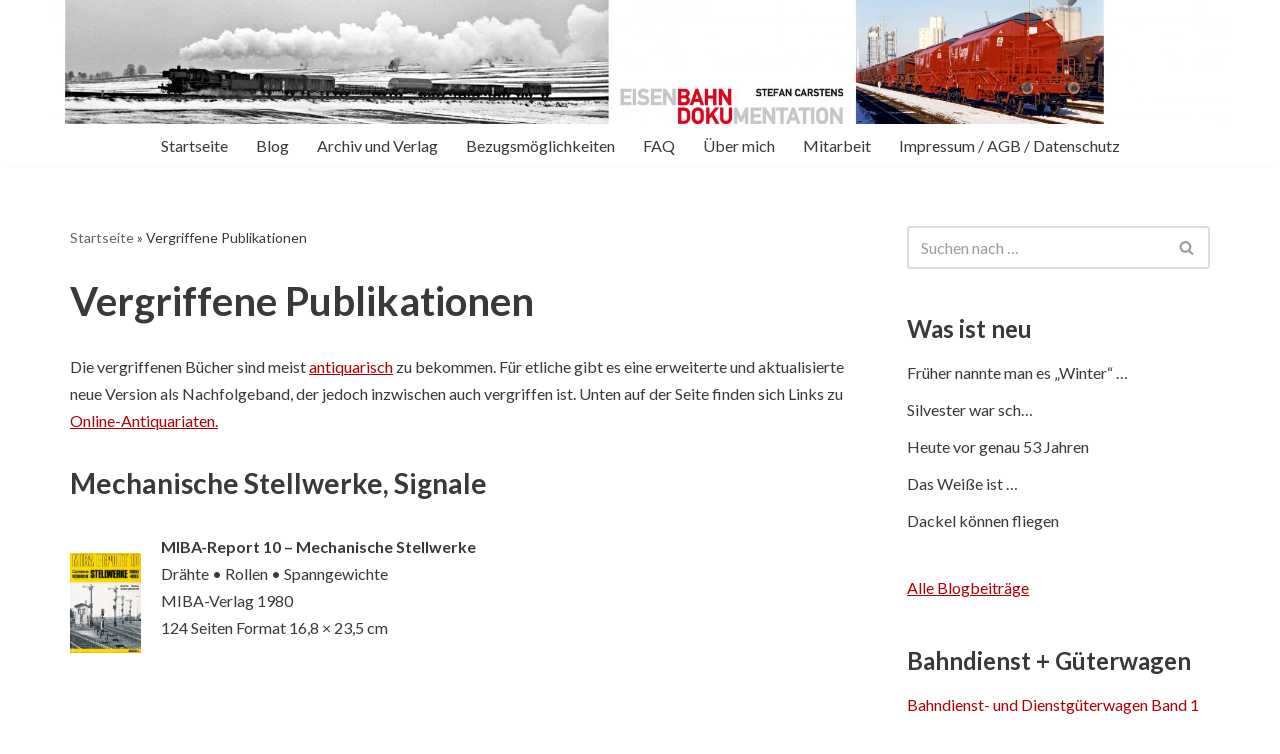

--- FILE ---
content_type: text/html; charset=UTF-8
request_url: https://www.stefancarstens.de/vergriffene-publikationen
body_size: 19416
content:
<!DOCTYPE html>
<html lang="de">

<head>
	
	<meta charset="UTF-8">
	<meta name="viewport" content="width=device-width, initial-scale=1, minimum-scale=1">
	<link rel="profile" href="http://gmpg.org/xfn/11">
		
	  <meta name='robots' content='index, follow, max-image-preview:large, max-snippet:-1, max-video-preview:-1' />

	<!-- This site is optimized with the Yoast SEO plugin v26.7 - https://yoast.com/wordpress/plugins/seo/ -->
	<title>Vergriffene Publikationen - Eisenbahn-Dokumentation Stefan Carstens</title>
	<link rel="canonical" href="https://www.stefancarstens.de/vergriffene-publikationen" />
	<meta name="twitter:label1" content="Geschätzte Lesezeit" />
	<meta name="twitter:data1" content="10 Minuten" />
	<script type="application/ld+json" class="yoast-schema-graph">{"@context":"https://schema.org","@graph":[{"@type":"WebPage","@id":"https://www.stefancarstens.de/vergriffene-publikationen","url":"https://www.stefancarstens.de/vergriffene-publikationen","name":"Vergriffene Publikationen - Eisenbahn-Dokumentation Stefan Carstens","isPartOf":{"@id":"https://www.stefancarstens.de/#website"},"primaryImageOfPage":{"@id":"https://www.stefancarstens.de/vergriffene-publikationen#primaryimage"},"image":{"@id":"https://www.stefancarstens.de/vergriffene-publikationen#primaryimage"},"thumbnailUrl":"https://www.stefancarstens.de/wp-content/uploads/2021/05/10alt-213x300.jpg","datePublished":"2021-05-10T08:10:35+00:00","dateModified":"2025-10-10T07:29:25+00:00","breadcrumb":{"@id":"https://www.stefancarstens.de/vergriffene-publikationen#breadcrumb"},"inLanguage":"de","potentialAction":[{"@type":"ReadAction","target":["https://www.stefancarstens.de/vergriffene-publikationen"]}]},{"@type":"ImageObject","inLanguage":"de","@id":"https://www.stefancarstens.de/vergriffene-publikationen#primaryimage","url":"https://www.stefancarstens.de/wp-content/uploads/2021/05/10alt.jpg","contentUrl":"https://www.stefancarstens.de/wp-content/uploads/2021/05/10alt.jpg","width":980,"height":1378,"caption":"MIBA-Report 11 – Mechanische Stellwerke"},{"@type":"BreadcrumbList","@id":"https://www.stefancarstens.de/vergriffene-publikationen#breadcrumb","itemListElement":[{"@type":"ListItem","position":1,"name":"Startseite","item":"https://www.stefancarstens.de/"},{"@type":"ListItem","position":2,"name":"Vergriffene Publikationen"}]},{"@type":"WebSite","@id":"https://www.stefancarstens.de/#website","url":"https://www.stefancarstens.de/","name":"Eisenbahn-Dokumentation Stefan Carstens","description":"Mehr als Bücher über Güterwagen","publisher":{"@id":"https://www.stefancarstens.de/#/schema/person/9bf237e2650312a55a17e97a4aa627c6"},"potentialAction":[{"@type":"SearchAction","target":{"@type":"EntryPoint","urlTemplate":"https://www.stefancarstens.de/?s={search_term_string}"},"query-input":{"@type":"PropertyValueSpecification","valueRequired":true,"valueName":"search_term_string"}}],"inLanguage":"de"},{"@type":["Person","Organization"],"@id":"https://www.stefancarstens.de/#/schema/person/9bf237e2650312a55a17e97a4aa627c6","name":"Stefan Carstens","image":{"@type":"ImageObject","inLanguage":"de","@id":"https://www.stefancarstens.de/#/schema/person/image/","url":"https://www.stefancarstens.de/wp-content/uploads/2021/05/transparent.gif","contentUrl":"https://www.stefancarstens.de/wp-content/uploads/2021/05/transparent.gif","width":701,"height":77,"caption":"Stefan Carstens"},"logo":{"@id":"https://www.stefancarstens.de/#/schema/person/image/"},"sameAs":["https://www.stefancarstens.de"]}]}</script>
	<!-- / Yoast SEO plugin. -->


<link rel='dns-prefetch' href='//www.stefancarstens.de' />
<link rel='dns-prefetch' href='//fonts.googleapis.com' />
<link rel="alternate" title="oEmbed (JSON)" type="application/json+oembed" href="https://www.stefancarstens.de/wp-json/oembed/1.0/embed?url=https%3A%2F%2Fwww.stefancarstens.de%2Fvergriffene-publikationen" />
<link rel="alternate" title="oEmbed (XML)" type="text/xml+oembed" href="https://www.stefancarstens.de/wp-json/oembed/1.0/embed?url=https%3A%2F%2Fwww.stefancarstens.de%2Fvergriffene-publikationen&#038;format=xml" />
<style id='wp-img-auto-sizes-contain-inline-css'>
img:is([sizes=auto i],[sizes^="auto," i]){contain-intrinsic-size:3000px 1500px}
/*# sourceURL=wp-img-auto-sizes-contain-inline-css */
</style>
<style id='wp-block-library-inline-css'>
:root{--wp-block-synced-color:#7a00df;--wp-block-synced-color--rgb:122,0,223;--wp-bound-block-color:var(--wp-block-synced-color);--wp-editor-canvas-background:#ddd;--wp-admin-theme-color:#007cba;--wp-admin-theme-color--rgb:0,124,186;--wp-admin-theme-color-darker-10:#006ba1;--wp-admin-theme-color-darker-10--rgb:0,107,160.5;--wp-admin-theme-color-darker-20:#005a87;--wp-admin-theme-color-darker-20--rgb:0,90,135;--wp-admin-border-width-focus:2px}@media (min-resolution:192dpi){:root{--wp-admin-border-width-focus:1.5px}}.wp-element-button{cursor:pointer}:root .has-very-light-gray-background-color{background-color:#eee}:root .has-very-dark-gray-background-color{background-color:#313131}:root .has-very-light-gray-color{color:#eee}:root .has-very-dark-gray-color{color:#313131}:root .has-vivid-green-cyan-to-vivid-cyan-blue-gradient-background{background:linear-gradient(135deg,#00d084,#0693e3)}:root .has-purple-crush-gradient-background{background:linear-gradient(135deg,#34e2e4,#4721fb 50%,#ab1dfe)}:root .has-hazy-dawn-gradient-background{background:linear-gradient(135deg,#faaca8,#dad0ec)}:root .has-subdued-olive-gradient-background{background:linear-gradient(135deg,#fafae1,#67a671)}:root .has-atomic-cream-gradient-background{background:linear-gradient(135deg,#fdd79a,#004a59)}:root .has-nightshade-gradient-background{background:linear-gradient(135deg,#330968,#31cdcf)}:root .has-midnight-gradient-background{background:linear-gradient(135deg,#020381,#2874fc)}:root{--wp--preset--font-size--normal:16px;--wp--preset--font-size--huge:42px}.has-regular-font-size{font-size:1em}.has-larger-font-size{font-size:2.625em}.has-normal-font-size{font-size:var(--wp--preset--font-size--normal)}.has-huge-font-size{font-size:var(--wp--preset--font-size--huge)}.has-text-align-center{text-align:center}.has-text-align-left{text-align:left}.has-text-align-right{text-align:right}.has-fit-text{white-space:nowrap!important}#end-resizable-editor-section{display:none}.aligncenter{clear:both}.items-justified-left{justify-content:flex-start}.items-justified-center{justify-content:center}.items-justified-right{justify-content:flex-end}.items-justified-space-between{justify-content:space-between}.screen-reader-text{border:0;clip-path:inset(50%);height:1px;margin:-1px;overflow:hidden;padding:0;position:absolute;width:1px;word-wrap:normal!important}.screen-reader-text:focus{background-color:#ddd;clip-path:none;color:#444;display:block;font-size:1em;height:auto;left:5px;line-height:normal;padding:15px 23px 14px;text-decoration:none;top:5px;width:auto;z-index:100000}html :where(.has-border-color){border-style:solid}html :where([style*=border-top-color]){border-top-style:solid}html :where([style*=border-right-color]){border-right-style:solid}html :where([style*=border-bottom-color]){border-bottom-style:solid}html :where([style*=border-left-color]){border-left-style:solid}html :where([style*=border-width]){border-style:solid}html :where([style*=border-top-width]){border-top-style:solid}html :where([style*=border-right-width]){border-right-style:solid}html :where([style*=border-bottom-width]){border-bottom-style:solid}html :where([style*=border-left-width]){border-left-style:solid}html :where(img[class*=wp-image-]){height:auto;max-width:100%}:where(figure){margin:0 0 1em}html :where(.is-position-sticky){--wp-admin--admin-bar--position-offset:var(--wp-admin--admin-bar--height,0px)}@media screen and (max-width:600px){html :where(.is-position-sticky){--wp-admin--admin-bar--position-offset:0px}}

/*# sourceURL=wp-block-library-inline-css */
</style><style id='global-styles-inline-css'>
:root{--wp--preset--aspect-ratio--square: 1;--wp--preset--aspect-ratio--4-3: 4/3;--wp--preset--aspect-ratio--3-4: 3/4;--wp--preset--aspect-ratio--3-2: 3/2;--wp--preset--aspect-ratio--2-3: 2/3;--wp--preset--aspect-ratio--16-9: 16/9;--wp--preset--aspect-ratio--9-16: 9/16;--wp--preset--color--black: #000000;--wp--preset--color--cyan-bluish-gray: #abb8c3;--wp--preset--color--white: #ffffff;--wp--preset--color--pale-pink: #f78da7;--wp--preset--color--vivid-red: #cf2e2e;--wp--preset--color--luminous-vivid-orange: #ff6900;--wp--preset--color--luminous-vivid-amber: #fcb900;--wp--preset--color--light-green-cyan: #7bdcb5;--wp--preset--color--vivid-green-cyan: #00d084;--wp--preset--color--pale-cyan-blue: #8ed1fc;--wp--preset--color--vivid-cyan-blue: #0693e3;--wp--preset--color--vivid-purple: #9b51e0;--wp--preset--color--neve-link-color: var(--nv-primary-accent);--wp--preset--color--neve-link-hover-color: var(--nv-secondary-accent);--wp--preset--color--nv-site-bg: var(--nv-site-bg);--wp--preset--color--nv-light-bg: var(--nv-light-bg);--wp--preset--color--nv-dark-bg: var(--nv-dark-bg);--wp--preset--color--neve-text-color: var(--nv-text-color);--wp--preset--color--nv-text-dark-bg: var(--nv-text-dark-bg);--wp--preset--color--nv-c-1: var(--nv-c-1);--wp--preset--color--nv-c-2: var(--nv-c-2);--wp--preset--gradient--vivid-cyan-blue-to-vivid-purple: linear-gradient(135deg,rgb(6,147,227) 0%,rgb(155,81,224) 100%);--wp--preset--gradient--light-green-cyan-to-vivid-green-cyan: linear-gradient(135deg,rgb(122,220,180) 0%,rgb(0,208,130) 100%);--wp--preset--gradient--luminous-vivid-amber-to-luminous-vivid-orange: linear-gradient(135deg,rgb(252,185,0) 0%,rgb(255,105,0) 100%);--wp--preset--gradient--luminous-vivid-orange-to-vivid-red: linear-gradient(135deg,rgb(255,105,0) 0%,rgb(207,46,46) 100%);--wp--preset--gradient--very-light-gray-to-cyan-bluish-gray: linear-gradient(135deg,rgb(238,238,238) 0%,rgb(169,184,195) 100%);--wp--preset--gradient--cool-to-warm-spectrum: linear-gradient(135deg,rgb(74,234,220) 0%,rgb(151,120,209) 20%,rgb(207,42,186) 40%,rgb(238,44,130) 60%,rgb(251,105,98) 80%,rgb(254,248,76) 100%);--wp--preset--gradient--blush-light-purple: linear-gradient(135deg,rgb(255,206,236) 0%,rgb(152,150,240) 100%);--wp--preset--gradient--blush-bordeaux: linear-gradient(135deg,rgb(254,205,165) 0%,rgb(254,45,45) 50%,rgb(107,0,62) 100%);--wp--preset--gradient--luminous-dusk: linear-gradient(135deg,rgb(255,203,112) 0%,rgb(199,81,192) 50%,rgb(65,88,208) 100%);--wp--preset--gradient--pale-ocean: linear-gradient(135deg,rgb(255,245,203) 0%,rgb(182,227,212) 50%,rgb(51,167,181) 100%);--wp--preset--gradient--electric-grass: linear-gradient(135deg,rgb(202,248,128) 0%,rgb(113,206,126) 100%);--wp--preset--gradient--midnight: linear-gradient(135deg,rgb(2,3,129) 0%,rgb(40,116,252) 100%);--wp--preset--font-size--small: 13px;--wp--preset--font-size--medium: 20px;--wp--preset--font-size--large: 36px;--wp--preset--font-size--x-large: 42px;--wp--preset--spacing--20: 0.44rem;--wp--preset--spacing--30: 0.67rem;--wp--preset--spacing--40: 1rem;--wp--preset--spacing--50: 1.5rem;--wp--preset--spacing--60: 2.25rem;--wp--preset--spacing--70: 3.38rem;--wp--preset--spacing--80: 5.06rem;--wp--preset--shadow--natural: 6px 6px 9px rgba(0, 0, 0, 0.2);--wp--preset--shadow--deep: 12px 12px 50px rgba(0, 0, 0, 0.4);--wp--preset--shadow--sharp: 6px 6px 0px rgba(0, 0, 0, 0.2);--wp--preset--shadow--outlined: 6px 6px 0px -3px rgb(255, 255, 255), 6px 6px rgb(0, 0, 0);--wp--preset--shadow--crisp: 6px 6px 0px rgb(0, 0, 0);}:where(.is-layout-flex){gap: 0.5em;}:where(.is-layout-grid){gap: 0.5em;}body .is-layout-flex{display: flex;}.is-layout-flex{flex-wrap: wrap;align-items: center;}.is-layout-flex > :is(*, div){margin: 0;}body .is-layout-grid{display: grid;}.is-layout-grid > :is(*, div){margin: 0;}:where(.wp-block-columns.is-layout-flex){gap: 2em;}:where(.wp-block-columns.is-layout-grid){gap: 2em;}:where(.wp-block-post-template.is-layout-flex){gap: 1.25em;}:where(.wp-block-post-template.is-layout-grid){gap: 1.25em;}.has-black-color{color: var(--wp--preset--color--black) !important;}.has-cyan-bluish-gray-color{color: var(--wp--preset--color--cyan-bluish-gray) !important;}.has-white-color{color: var(--wp--preset--color--white) !important;}.has-pale-pink-color{color: var(--wp--preset--color--pale-pink) !important;}.has-vivid-red-color{color: var(--wp--preset--color--vivid-red) !important;}.has-luminous-vivid-orange-color{color: var(--wp--preset--color--luminous-vivid-orange) !important;}.has-luminous-vivid-amber-color{color: var(--wp--preset--color--luminous-vivid-amber) !important;}.has-light-green-cyan-color{color: var(--wp--preset--color--light-green-cyan) !important;}.has-vivid-green-cyan-color{color: var(--wp--preset--color--vivid-green-cyan) !important;}.has-pale-cyan-blue-color{color: var(--wp--preset--color--pale-cyan-blue) !important;}.has-vivid-cyan-blue-color{color: var(--wp--preset--color--vivid-cyan-blue) !important;}.has-vivid-purple-color{color: var(--wp--preset--color--vivid-purple) !important;}.has-neve-link-color-color{color: var(--wp--preset--color--neve-link-color) !important;}.has-neve-link-hover-color-color{color: var(--wp--preset--color--neve-link-hover-color) !important;}.has-nv-site-bg-color{color: var(--wp--preset--color--nv-site-bg) !important;}.has-nv-light-bg-color{color: var(--wp--preset--color--nv-light-bg) !important;}.has-nv-dark-bg-color{color: var(--wp--preset--color--nv-dark-bg) !important;}.has-neve-text-color-color{color: var(--wp--preset--color--neve-text-color) !important;}.has-nv-text-dark-bg-color{color: var(--wp--preset--color--nv-text-dark-bg) !important;}.has-nv-c-1-color{color: var(--wp--preset--color--nv-c-1) !important;}.has-nv-c-2-color{color: var(--wp--preset--color--nv-c-2) !important;}.has-black-background-color{background-color: var(--wp--preset--color--black) !important;}.has-cyan-bluish-gray-background-color{background-color: var(--wp--preset--color--cyan-bluish-gray) !important;}.has-white-background-color{background-color: var(--wp--preset--color--white) !important;}.has-pale-pink-background-color{background-color: var(--wp--preset--color--pale-pink) !important;}.has-vivid-red-background-color{background-color: var(--wp--preset--color--vivid-red) !important;}.has-luminous-vivid-orange-background-color{background-color: var(--wp--preset--color--luminous-vivid-orange) !important;}.has-luminous-vivid-amber-background-color{background-color: var(--wp--preset--color--luminous-vivid-amber) !important;}.has-light-green-cyan-background-color{background-color: var(--wp--preset--color--light-green-cyan) !important;}.has-vivid-green-cyan-background-color{background-color: var(--wp--preset--color--vivid-green-cyan) !important;}.has-pale-cyan-blue-background-color{background-color: var(--wp--preset--color--pale-cyan-blue) !important;}.has-vivid-cyan-blue-background-color{background-color: var(--wp--preset--color--vivid-cyan-blue) !important;}.has-vivid-purple-background-color{background-color: var(--wp--preset--color--vivid-purple) !important;}.has-neve-link-color-background-color{background-color: var(--wp--preset--color--neve-link-color) !important;}.has-neve-link-hover-color-background-color{background-color: var(--wp--preset--color--neve-link-hover-color) !important;}.has-nv-site-bg-background-color{background-color: var(--wp--preset--color--nv-site-bg) !important;}.has-nv-light-bg-background-color{background-color: var(--wp--preset--color--nv-light-bg) !important;}.has-nv-dark-bg-background-color{background-color: var(--wp--preset--color--nv-dark-bg) !important;}.has-neve-text-color-background-color{background-color: var(--wp--preset--color--neve-text-color) !important;}.has-nv-text-dark-bg-background-color{background-color: var(--wp--preset--color--nv-text-dark-bg) !important;}.has-nv-c-1-background-color{background-color: var(--wp--preset--color--nv-c-1) !important;}.has-nv-c-2-background-color{background-color: var(--wp--preset--color--nv-c-2) !important;}.has-black-border-color{border-color: var(--wp--preset--color--black) !important;}.has-cyan-bluish-gray-border-color{border-color: var(--wp--preset--color--cyan-bluish-gray) !important;}.has-white-border-color{border-color: var(--wp--preset--color--white) !important;}.has-pale-pink-border-color{border-color: var(--wp--preset--color--pale-pink) !important;}.has-vivid-red-border-color{border-color: var(--wp--preset--color--vivid-red) !important;}.has-luminous-vivid-orange-border-color{border-color: var(--wp--preset--color--luminous-vivid-orange) !important;}.has-luminous-vivid-amber-border-color{border-color: var(--wp--preset--color--luminous-vivid-amber) !important;}.has-light-green-cyan-border-color{border-color: var(--wp--preset--color--light-green-cyan) !important;}.has-vivid-green-cyan-border-color{border-color: var(--wp--preset--color--vivid-green-cyan) !important;}.has-pale-cyan-blue-border-color{border-color: var(--wp--preset--color--pale-cyan-blue) !important;}.has-vivid-cyan-blue-border-color{border-color: var(--wp--preset--color--vivid-cyan-blue) !important;}.has-vivid-purple-border-color{border-color: var(--wp--preset--color--vivid-purple) !important;}.has-neve-link-color-border-color{border-color: var(--wp--preset--color--neve-link-color) !important;}.has-neve-link-hover-color-border-color{border-color: var(--wp--preset--color--neve-link-hover-color) !important;}.has-nv-site-bg-border-color{border-color: var(--wp--preset--color--nv-site-bg) !important;}.has-nv-light-bg-border-color{border-color: var(--wp--preset--color--nv-light-bg) !important;}.has-nv-dark-bg-border-color{border-color: var(--wp--preset--color--nv-dark-bg) !important;}.has-neve-text-color-border-color{border-color: var(--wp--preset--color--neve-text-color) !important;}.has-nv-text-dark-bg-border-color{border-color: var(--wp--preset--color--nv-text-dark-bg) !important;}.has-nv-c-1-border-color{border-color: var(--wp--preset--color--nv-c-1) !important;}.has-nv-c-2-border-color{border-color: var(--wp--preset--color--nv-c-2) !important;}.has-vivid-cyan-blue-to-vivid-purple-gradient-background{background: var(--wp--preset--gradient--vivid-cyan-blue-to-vivid-purple) !important;}.has-light-green-cyan-to-vivid-green-cyan-gradient-background{background: var(--wp--preset--gradient--light-green-cyan-to-vivid-green-cyan) !important;}.has-luminous-vivid-amber-to-luminous-vivid-orange-gradient-background{background: var(--wp--preset--gradient--luminous-vivid-amber-to-luminous-vivid-orange) !important;}.has-luminous-vivid-orange-to-vivid-red-gradient-background{background: var(--wp--preset--gradient--luminous-vivid-orange-to-vivid-red) !important;}.has-very-light-gray-to-cyan-bluish-gray-gradient-background{background: var(--wp--preset--gradient--very-light-gray-to-cyan-bluish-gray) !important;}.has-cool-to-warm-spectrum-gradient-background{background: var(--wp--preset--gradient--cool-to-warm-spectrum) !important;}.has-blush-light-purple-gradient-background{background: var(--wp--preset--gradient--blush-light-purple) !important;}.has-blush-bordeaux-gradient-background{background: var(--wp--preset--gradient--blush-bordeaux) !important;}.has-luminous-dusk-gradient-background{background: var(--wp--preset--gradient--luminous-dusk) !important;}.has-pale-ocean-gradient-background{background: var(--wp--preset--gradient--pale-ocean) !important;}.has-electric-grass-gradient-background{background: var(--wp--preset--gradient--electric-grass) !important;}.has-midnight-gradient-background{background: var(--wp--preset--gradient--midnight) !important;}.has-small-font-size{font-size: var(--wp--preset--font-size--small) !important;}.has-medium-font-size{font-size: var(--wp--preset--font-size--medium) !important;}.has-large-font-size{font-size: var(--wp--preset--font-size--large) !important;}.has-x-large-font-size{font-size: var(--wp--preset--font-size--x-large) !important;}
/*# sourceURL=global-styles-inline-css */
</style>

<style id='classic-theme-styles-inline-css'>
/*! This file is auto-generated */
.wp-block-button__link{color:#fff;background-color:#32373c;border-radius:9999px;box-shadow:none;text-decoration:none;padding:calc(.667em + 2px) calc(1.333em + 2px);font-size:1.125em}.wp-block-file__button{background:#32373c;color:#fff;text-decoration:none}
/*# sourceURL=/wp-includes/css/classic-themes.min.css */
</style>
<!-- <link rel='stylesheet' id='ultimate-post-list-public-style-css' href='https://www.stefancarstens.de/wp-content/plugins/ultimate-post-list/public/css/ultimate-post-list-public.css?ver=5.2.7.1' media='all' /> -->
<!-- <link rel='stylesheet' id='wp-lightbox-2.min.css-css' href='https://www.stefancarstens.de/wp-content/plugins/wp-lightbox-2/styles/lightbox.min.css?ver=1.3.4' media='all' /> -->
<!-- <link rel='stylesheet' id='neve-style-css' href='https://www.stefancarstens.de/wp-content/themes/neve/style-main-new.min.css?ver=4.2.2' media='all' /> -->
<link rel="stylesheet" type="text/css" href="//www.stefancarstens.de/wp-content/cache/wpfc-minified/7kht4w12/ftmaa.css" media="all"/>
<style id='neve-style-inline-css'>
.is-menu-sidebar .header-menu-sidebar { visibility: visible; }.is-menu-sidebar.menu_sidebar_slide_left .header-menu-sidebar { transform: translate3d(0, 0, 0); left: 0; }.is-menu-sidebar.menu_sidebar_slide_right .header-menu-sidebar { transform: translate3d(0, 0, 0); right: 0; }.is-menu-sidebar.menu_sidebar_pull_right .header-menu-sidebar, .is-menu-sidebar.menu_sidebar_pull_left .header-menu-sidebar { transform: translateX(0); }.is-menu-sidebar.menu_sidebar_dropdown .header-menu-sidebar { height: auto; }.is-menu-sidebar.menu_sidebar_dropdown .header-menu-sidebar-inner { max-height: 400px; padding: 20px 0; }.is-menu-sidebar.menu_sidebar_full_canvas .header-menu-sidebar { opacity: 1; }.header-menu-sidebar .menu-item-nav-search:not(.floating) { pointer-events: none; }.header-menu-sidebar .menu-item-nav-search .is-menu-sidebar { pointer-events: unset; }@media screen and (max-width: 960px) { .builder-item.cr .item--inner { --textalign: center; --justify: center; } }
.nv-meta-list li.meta:not(:last-child):after { content:"/" }.nv-meta-list .no-mobile{
			display:none;
		}.nv-meta-list li.last::after{
			content: ""!important;
		}@media (min-width: 769px) {
			.nv-meta-list .no-mobile {
				display: inline-block;
			}
			.nv-meta-list li.last:not(:last-child)::after {
		 		content: "/" !important;
			}
		}
 :root{ --container: 748px;--postwidth:100%; --primarybtnbg: var(--nv-primary-accent); --primarybtnhoverbg: var(--nv-primary-accent); --primarybtncolor: #fff; --secondarybtncolor: var(--nv-primary-accent); --primarybtnhovercolor: #fff; --secondarybtnhovercolor: var(--nv-primary-accent);--primarybtnborderradius:3px;--secondarybtnborderradius:3px;--secondarybtnborderwidth:3px;--btnpadding:13px 15px;--primarybtnpadding:13px 15px;--secondarybtnpadding:calc(13px - 3px) calc(15px - 3px); --bodyfontfamily: Lato; --bodyfontsize: 15px; --bodylineheight: 1.6; --bodyletterspacing: 0px; --bodyfontweight: 400; --h1fontsize: 36px; --h1fontweight: 700; --h1lineheight: 1.2; --h1letterspacing: 0px; --h1texttransform: none; --h2fontsize: 28px; --h2fontweight: 700; --h2lineheight: 1.3; --h2letterspacing: 0px; --h2texttransform: none; --h3fontsize: 24px; --h3fontweight: 700; --h3lineheight: 1.4; --h3letterspacing: 0px; --h3texttransform: none; --h4fontsize: 20px; --h4fontweight: 700; --h4lineheight: 1.6; --h4letterspacing: 0px; --h4texttransform: none; --h5fontsize: 16px; --h5fontweight: 700; --h5lineheight: 1.6; --h5letterspacing: 0px; --h5texttransform: none; --h6fontsize: 14px; --h6fontweight: 700; --h6lineheight: 1.6; --h6letterspacing: 0px; --h6texttransform: none;--formfieldborderwidth:2px;--formfieldborderradius:3px; --formfieldbgcolor: var(--nv-site-bg); --formfieldbordercolor: #dddddd; --formfieldcolor: var(--nv-text-color);--formfieldpadding:10px 12px; } .nv-index-posts{ --borderradius:0px; } .single-post-container .alignfull > [class*="__inner-container"], .single-post-container .alignwide > [class*="__inner-container"]{ max-width:718px } .nv-meta-list{ --avatarsize: 20px; } .single .nv-meta-list{ --avatarsize: 20px; } .nv-post-cover{ --height: 250px;--padding:40px 15px;--justify: flex-start; --textalign: left; --valign: center; } .nv-post-cover .nv-title-meta-wrap, .nv-page-title-wrap, .entry-header{ --textalign: left; } .nv-is-boxed.nv-title-meta-wrap{ --padding:40px 15px; --bgcolor: var(--nv-dark-bg); } .nv-overlay{ --opacity: 50; --blendmode: normal; } .nv-is-boxed.nv-comments-wrap{ --padding:20px; } .nv-is-boxed.comment-respond{ --padding:20px; } .single:not(.single-product), .page{ --c-vspace:0 0 0 0;; } .scroll-to-top{ --color: var(--nv-text-dark-bg);--padding:8px 10px; --borderradius: 3px; --bgcolor: var(--nv-primary-accent); --hovercolor: var(--nv-text-dark-bg); --hoverbgcolor: var(--nv-primary-accent);--size:16px; } .global-styled{ --bgcolor: var(--nv-site-bg); } .header-top{ --rowbcolor: var(--nv-light-bg); --color: var(--nv-text-color); --bgcolor: var(--nv-site-bg); } .header-main{ --rowbcolor: var(--nv-light-bg); --color: var(--nv-text-color);--bgimage:url("https://www.stefancarstens.de/wp-content/uploads/2021/05/Banner-96-scaled.jpg");--bgposition:65% 100%;;--bgoverlayopacity:1; } .header-bottom{ --rowbcolor: var(--nv-light-bg); --color: var(--nv-text-color); --bgcolor: var(--nv-site-bg); } .header-menu-sidebar-bg{ --justify: flex-start; --textalign: left;--flexg: 1;--wrapdropdownwidth: auto; --color: var(--nv-text-color); --bgcolor: var(--nv-site-bg); } .header-menu-sidebar{ width: 360px; } .builder-item--logo{ --maxwidth: 120px; --fs: 24px;--padding:10px 0;--margin:0; --textalign: left;--justify: flex-start; } .builder-item--nav-icon,.header-menu-sidebar .close-sidebar-panel .navbar-toggle{ --borderradius:0; } .builder-item--nav-icon{ --label-margin:0 5px 0 0;;--padding:10px 15px;--margin:0; } .builder-item--primary-menu{ --hovercolor: var(--nv-secondary-accent); --hovertextcolor: var(--nv-text-color); --activecolor: var(--nv-primary-accent); --spacing: 20px; --height: 25px;--padding:0;--margin:0; --fontsize: 1em; --lineheight: 1.6; --letterspacing: 0px; --fontweight: 500; --texttransform: none; --iconsize: 1em; } .hfg-is-group.has-primary-menu .inherit-ff{ --inheritedfw: 500; } .footer-top-inner .row{ grid-template-columns:1fr; --valign: flex-start; } .footer-top{ --rowbcolor: var(--nv-light-bg); --color: var(--nv-text-color); --bgcolor: var(--nv-site-bg); } .footer-main-inner .row{ grid-template-columns:1fr 1fr 1fr; --valign: flex-start; } .footer-main{ --rowbcolor: var(--nv-light-bg); --color: var(--nv-text-color); --bgcolor: var(--nv-site-bg); } .footer-bottom-inner .row{ grid-template-columns:1fr; --valign: flex-start; } .footer-bottom{ --rowbcolor: var(--nv-light-bg); --color: #ffffff; --bgcolor: #585858; } .builder-item--footer-menu{ --hovercolor: var(--nv-primary-accent); --spacing: 20px; --height: 25px;--padding:0;--margin:0; --fontsize: 1em; --lineheight: 1.6; --letterspacing: 0px; --fontweight: 500; --texttransform: none; --iconsize: 1em; --textalign: left;--justify: flex-start; } @media(min-width: 576px){ :root{ --container: 992px;--postwidth:100%;--btnpadding:13px 15px;--primarybtnpadding:13px 15px;--secondarybtnpadding:calc(13px - 3px) calc(15px - 3px); --bodyfontsize: 16px; --bodylineheight: 1.6; --bodyletterspacing: 0px; --h1fontsize: 38px; --h1lineheight: 1.2; --h1letterspacing: 0px; --h2fontsize: 30px; --h2lineheight: 1.2; --h2letterspacing: 0px; --h3fontsize: 26px; --h3lineheight: 1.4; --h3letterspacing: 0px; --h4fontsize: 22px; --h4lineheight: 1.5; --h4letterspacing: 0px; --h5fontsize: 18px; --h5lineheight: 1.6; --h5letterspacing: 0px; --h6fontsize: 14px; --h6lineheight: 1.6; --h6letterspacing: 0px; } .single-post-container .alignfull > [class*="__inner-container"], .single-post-container .alignwide > [class*="__inner-container"]{ max-width:962px } .nv-meta-list{ --avatarsize: 20px; } .single .nv-meta-list{ --avatarsize: 20px; } .nv-post-cover{ --height: 320px;--padding:60px 30px;--justify: flex-start; --textalign: left; --valign: center; } .nv-post-cover .nv-title-meta-wrap, .nv-page-title-wrap, .entry-header{ --textalign: left; } .nv-is-boxed.nv-title-meta-wrap{ --padding:60px 30px; } .nv-is-boxed.nv-comments-wrap{ --padding:30px; } .nv-is-boxed.comment-respond{ --padding:30px; } .single:not(.single-product), .page{ --c-vspace:0 0 0 0;; } .scroll-to-top{ --padding:8px 10px;--size:16px; } .header-menu-sidebar-bg{ --justify: flex-start; --textalign: left;--flexg: 1;--wrapdropdownwidth: auto; } .header-menu-sidebar{ width: 360px; } .builder-item--logo{ --maxwidth: 120px; --fs: 24px;--padding:10px 0;--margin:0; --textalign: left;--justify: flex-start; } .builder-item--nav-icon{ --label-margin:0 5px 0 0;;--padding:10px 15px;--margin:0; } .builder-item--primary-menu{ --spacing: 20px; --height: 25px;--padding:0;--margin:0; --fontsize: 1em; --lineheight: 1.6; --letterspacing: 0px; --iconsize: 1em; } .builder-item--footer-menu{ --spacing: 20px; --height: 25px;--padding:0;--margin:0; --fontsize: 1em; --lineheight: 1.6; --letterspacing: 0px; --iconsize: 1em; --textalign: left;--justify: flex-start; } }@media(min-width: 960px){ :root{ --container: 1170px;--postwidth:100%;--btnpadding:13px 15px;--primarybtnpadding:13px 15px;--secondarybtnpadding:calc(13px - 3px) calc(15px - 3px); --bodyfontsize: 16px; --bodylineheight: 1.7; --bodyletterspacing: 0px; --h1fontsize: 40px; --h1lineheight: 1.1; --h1letterspacing: 0px; --h2fontsize: 32px; --h2lineheight: 1.2; --h2letterspacing: 0px; --h3fontsize: 28px; --h3lineheight: 1.4; --h3letterspacing: 0px; --h4fontsize: 24px; --h4lineheight: 1.5; --h4letterspacing: 0px; --h5fontsize: 20px; --h5lineheight: 1.6; --h5letterspacing: 0px; --h6fontsize: 16px; --h6lineheight: 1.6; --h6letterspacing: 0px; } body:not(.single):not(.archive):not(.blog):not(.search):not(.error404) .neve-main > .container .col, body.post-type-archive-course .neve-main > .container .col, body.post-type-archive-llms_membership .neve-main > .container .col{ max-width: 69%; } body:not(.single):not(.archive):not(.blog):not(.search):not(.error404) .nv-sidebar-wrap, body.post-type-archive-course .nv-sidebar-wrap, body.post-type-archive-llms_membership .nv-sidebar-wrap{ max-width: 31%; } .neve-main > .archive-container .nv-index-posts.col{ max-width: 69%; } .neve-main > .archive-container .nv-sidebar-wrap{ max-width: 31%; } .neve-main > .single-post-container .nv-single-post-wrap.col{ max-width: 70%; } .single-post-container .alignfull > [class*="__inner-container"], .single-post-container .alignwide > [class*="__inner-container"]{ max-width:789px } .container-fluid.single-post-container .alignfull > [class*="__inner-container"], .container-fluid.single-post-container .alignwide > [class*="__inner-container"]{ max-width:calc(70% + 15px) } .neve-main > .single-post-container .nv-sidebar-wrap{ max-width: 30%; } .nv-meta-list{ --avatarsize: 20px; } .single .nv-meta-list{ --avatarsize: 20px; } .nv-post-cover{ --height: 400px;--padding:60px 40px;--justify: flex-start; --textalign: left; --valign: center; } .nv-post-cover .nv-title-meta-wrap, .nv-page-title-wrap, .entry-header{ --textalign: left; } .nv-is-boxed.nv-title-meta-wrap{ --padding:60px 40px; } .nv-is-boxed.nv-comments-wrap{ --padding:40px; } .nv-is-boxed.comment-respond{ --padding:40px; } .single:not(.single-product), .page{ --c-vspace:0 0 0 0;; } .scroll-to-top{ --padding:8px 10px;--size:16px; } .header-main{ --height:124px; } .header-menu-sidebar-bg{ --justify: flex-start; --textalign: left;--flexg: 1;--wrapdropdownwidth: auto; } .header-menu-sidebar{ width: 360px; } .builder-item--logo{ --maxwidth: 350px; --fs: 24px;--padding:10px 0;--margin:0; --textalign: left;--justify: flex-start; } .builder-item--nav-icon{ --label-margin:0 5px 0 0;;--padding:10px 15px;--margin:0; } .builder-item--primary-menu{ --spacing: 20px; --height: 25px;--padding:0;--margin:0; --fontsize: 1em; --lineheight: 1.6; --letterspacing: 0px; --iconsize: 1em; } .footer-bottom{ --height:50px; } .builder-item--footer-menu{ --spacing: 20px; --height: 25px;--padding:0;--margin:0; --fontsize: 1em; --lineheight: 1.6; --letterspacing: 0px; --iconsize: 1em; --textalign: left;--justify: flex-start; } }.scroll-to-top {right: 20px; border: none; position: fixed; bottom: 30px; display: none; opacity: 0; visibility: hidden; transition: opacity 0.3s ease-in-out, visibility 0.3s ease-in-out; align-items: center; justify-content: center; z-index: 999; } @supports (-webkit-overflow-scrolling: touch) { .scroll-to-top { bottom: 74px; } } .scroll-to-top.image { background-position: center; } .scroll-to-top .scroll-to-top-image { width: 100%; height: 100%; } .scroll-to-top .scroll-to-top-label { margin: 0; padding: 5px; } .scroll-to-top:hover { text-decoration: none; } .scroll-to-top.scroll-to-top-left {left: 20px; right: unset;} .scroll-to-top.scroll-show-mobile { display: flex; } @media (min-width: 960px) { .scroll-to-top { display: flex; } }.scroll-to-top { color: var(--color); padding: var(--padding); border-radius: var(--borderradius); background: var(--bgcolor); } .scroll-to-top:hover, .scroll-to-top:focus { color: var(--hovercolor); background: var(--hoverbgcolor); } .scroll-to-top-icon, .scroll-to-top.image .scroll-to-top-image { width: var(--size); height: var(--size); } .scroll-to-top-image { background-image: var(--bgimage); background-size: cover; }:root{--nv-primary-accent:#ae0000;--nv-secondary-accent:#ff0202;--nv-site-bg:#ffffff;--nv-light-bg:#ededed;--nv-dark-bg:#8a8a8a;--nv-text-color:#393939;--nv-text-dark-bg:#ffffff;--nv-c-1:#66332b;--nv-c-2:#5f7550;--nv-fallback-ff:Arial, Helvetica, sans-serif;}
/*# sourceURL=neve-style-inline-css */
</style>
<link rel='stylesheet' id='neve-google-font-lato-css' href='//fonts.googleapis.com/css?family=Lato%3A400%2C700%2C500&#038;display=swap&#038;ver=4.2.2' media='all' />
<script src='//www.stefancarstens.de/wp-content/cache/wpfc-minified/d6mvab2m/w549.js' type="text/javascript"></script>
<!-- <script src="https://www.stefancarstens.de/wp-includes/js/jquery/jquery.min.js?ver=3.7.1" id="jquery-core-js"></script> -->
<!-- <script src="https://www.stefancarstens.de/wp-includes/js/jquery/jquery-migrate.min.js?ver=3.4.1" id="jquery-migrate-js"></script> -->
<script id="ultimate-post-list-js-extra">
var upl_vars = {"upl_nonce":"ab0e90b81c","ajaxurl":"https://www.stefancarstens.de/wp-admin/admin-ajax.php"};
//# sourceURL=ultimate-post-list-js-extra
</script>
<script src='//www.stefancarstens.de/wp-content/cache/wpfc-minified/lc0t5qpw/w549.js' type="text/javascript"></script>
<!-- <script src="https://www.stefancarstens.de/wp-content/plugins/ultimate-post-list/public/js/ultimate-post-list-public.min.js?ver=5.2.7.1" id="ultimate-post-list-js"></script> -->
<link rel="https://api.w.org/" href="https://www.stefancarstens.de/wp-json/" /><link rel="alternate" title="JSON" type="application/json" href="https://www.stefancarstens.de/wp-json/wp/v2/pages/302" /><meta name="generator" content="WordPress 6.9" />
<link rel='shortlink' href='https://www.stefancarstens.de/?p=302' />

	</head>

<body  class="wp-singular page-template-default page page-id-302 wp-custom-logo wp-theme-neve  nv-blog-default nv-sidebar-right menu_sidebar_slide_left" id="neve_body"  >
<div class="wrapper">
	
	<header class="header"  >
		<a class="neve-skip-link show-on-focus" href="#content" >
			Zum Inhalt springen		</a>
		<div id="header-grid"  class="hfg_header site-header">
	
<nav class="header--row header-main hide-on-mobile hide-on-tablet layout-contained nv-navbar header--row"
	data-row-id="main" data-show-on="desktop">

	<div
		class="header--row-inner header-main-inner">
		<div class="container">
			<div
				class="row row--wrapper"
				data-section="hfg_header_layout_main" >
				<div class="hfg-slot left"><div class="builder-item desktop-left"><div class="item--inner builder-item--logo"
		data-section="title_tagline"
		data-item-id="logo">
	
<div class="site-logo">
	<a class="brand" href="https://www.stefancarstens.de/" aria-label="Eisenbahn-Dokumentation Stefan Carstens Mehr als Bücher über Güterwagen" rel="home"><div class="title-with-logo"><img width="701" height="77" src="https://www.stefancarstens.de/wp-content/uploads/2021/05/transparent.gif" class="neve-site-logo skip-lazy" alt="" data-variant="logo" decoding="async" fetchpriority="high" /><div class="nv-title-tagline-wrap"></div></div></a></div>
	</div>

</div></div><div class="hfg-slot right"></div>							</div>
		</div>
	</div>
</nav>

<div class="header--row header-bottom hide-on-mobile hide-on-tablet layout-contained has-center header--row"
	data-row-id="bottom" data-show-on="desktop">

	<div
		class="header--row-inner header-bottom-inner">
		<div class="container">
			<div
				class="row row--wrapper"
				data-section="hfg_header_layout_bottom" >
				<div class="hfg-slot left"></div><div class="hfg-slot center"><div class="builder-item has-nav"><div class="item--inner builder-item--primary-menu has_menu"
		data-section="header_menu_primary"
		data-item-id="primary-menu">
	<div class="nv-nav-wrap">
	<div role="navigation" class="nav-menu-primary style-border-bottom m-style"
			aria-label="Primäres Menü">

		<ul id="nv-primary-navigation-bottom" class="primary-menu-ul nav-ul menu-desktop"><li id="menu-item-200" class="menu-item menu-item-type-post_type menu-item-object-page menu-item-home menu-item-200"><div class="wrap"><a href="https://www.stefancarstens.de/">Startseite</a></div></li>
<li id="menu-item-1185" class="menu-item menu-item-type-post_type menu-item-object-page menu-item-1185"><div class="wrap"><a href="https://www.stefancarstens.de/alle-blogbeitraege">Blog</a></div></li>
<li id="menu-item-507" class="menu-item menu-item-type-post_type menu-item-object-page menu-item-507"><div class="wrap"><a href="https://www.stefancarstens.de/archiv-und-verlag">Archiv und Verlag</a></div></li>
<li id="menu-item-293" class="menu-item menu-item-type-post_type menu-item-object-page menu-item-293"><div class="wrap"><a href="https://www.stefancarstens.de/vertriebswege">Bezugsmöglichkeiten</a></div></li>
<li id="menu-item-300" class="menu-item menu-item-type-post_type menu-item-object-page menu-item-300"><div class="wrap"><a href="https://www.stefancarstens.de/faq">FAQ</a></div></li>
<li id="menu-item-199" class="menu-item menu-item-type-post_type menu-item-object-page menu-item-199"><div class="wrap"><a href="https://www.stefancarstens.de/ueber-mich">Über mich</a></div></li>
<li id="menu-item-262" class="menu-item menu-item-type-post_type menu-item-object-page menu-item-262"><div class="wrap"><a href="https://www.stefancarstens.de/einladung-zu-mitarbeit">Mitarbeit</a></div></li>
<li id="menu-item-197" class="menu-item menu-item-type-post_type menu-item-object-page menu-item-197"><div class="wrap"><a href="https://www.stefancarstens.de/impressum-agb">Impressum / AGB / Datenschutz</a></div></li>
</ul>	</div>
</div>

	</div>

</div></div><div class="hfg-slot right"></div>							</div>
		</div>
	</div>
</div>


<nav class="header--row header-main hide-on-desktop layout-contained nv-navbar header--row"
	data-row-id="main" data-show-on="mobile">

	<div
		class="header--row-inner header-main-inner">
		<div class="container">
			<div
				class="row row--wrapper"
				data-section="hfg_header_layout_main" >
				<div class="hfg-slot left"><div class="builder-item mobile-left tablet-left"><div class="item--inner builder-item--logo"
		data-section="title_tagline"
		data-item-id="logo">
	
<div class="site-logo">
	<a class="brand" href="https://www.stefancarstens.de/" aria-label="Eisenbahn-Dokumentation Stefan Carstens Mehr als Bücher über Güterwagen" rel="home"><div class="title-with-logo"><img width="701" height="77" src="https://www.stefancarstens.de/wp-content/uploads/2021/05/transparent.gif" class="neve-site-logo skip-lazy" alt="" data-variant="logo" decoding="async" /><div class="nv-title-tagline-wrap"></div></div></a></div>
	</div>

</div></div><div class="hfg-slot right"><div class="builder-item tablet-left mobile-left"><div class="item--inner builder-item--nav-icon"
		data-section="header_menu_icon"
		data-item-id="nav-icon">
	<div class="menu-mobile-toggle item-button navbar-toggle-wrapper">
	<button type="button" class=" navbar-toggle"
			value="Navigationsmenü"
					aria-label="Navigationsmenü "
			aria-expanded="false" onclick="if('undefined' !== typeof toggleAriaClick ) { toggleAriaClick() }">
					<span class="bars">
				<span class="icon-bar"></span>
				<span class="icon-bar"></span>
				<span class="icon-bar"></span>
			</span>
					<span class="screen-reader-text">Navigationsmenü</span>
	</button>
</div> <!--.navbar-toggle-wrapper-->


	</div>

</div></div>							</div>
		</div>
	</div>
</nav>

<div
		id="header-menu-sidebar" class="header-menu-sidebar tcb menu-sidebar-panel slide_left hfg-pe"
		data-row-id="sidebar">
	<div id="header-menu-sidebar-bg" class="header-menu-sidebar-bg">
				<div class="close-sidebar-panel navbar-toggle-wrapper">
			<button type="button" class="hamburger is-active  navbar-toggle active" 					value="Navigationsmenü"
					aria-label="Navigationsmenü "
					aria-expanded="false" onclick="if('undefined' !== typeof toggleAriaClick ) { toggleAriaClick() }">
								<span class="bars">
						<span class="icon-bar"></span>
						<span class="icon-bar"></span>
						<span class="icon-bar"></span>
					</span>
								<span class="screen-reader-text">
			Navigationsmenü					</span>
			</button>
		</div>
					<div id="header-menu-sidebar-inner" class="header-menu-sidebar-inner tcb ">
						<div class="builder-item has-nav"><div class="item--inner builder-item--primary-menu has_menu"
		data-section="header_menu_primary"
		data-item-id="primary-menu">
	<div class="nv-nav-wrap">
	<div role="navigation" class="nav-menu-primary style-border-bottom m-style"
			aria-label="Primäres Menü">

		<ul id="nv-primary-navigation-sidebar" class="primary-menu-ul nav-ul menu-mobile"><li class="menu-item menu-item-type-post_type menu-item-object-page menu-item-home menu-item-200"><div class="wrap"><a href="https://www.stefancarstens.de/">Startseite</a></div></li>
<li class="menu-item menu-item-type-post_type menu-item-object-page menu-item-1185"><div class="wrap"><a href="https://www.stefancarstens.de/alle-blogbeitraege">Blog</a></div></li>
<li class="menu-item menu-item-type-post_type menu-item-object-page menu-item-507"><div class="wrap"><a href="https://www.stefancarstens.de/archiv-und-verlag">Archiv und Verlag</a></div></li>
<li class="menu-item menu-item-type-post_type menu-item-object-page menu-item-293"><div class="wrap"><a href="https://www.stefancarstens.de/vertriebswege">Bezugsmöglichkeiten</a></div></li>
<li class="menu-item menu-item-type-post_type menu-item-object-page menu-item-300"><div class="wrap"><a href="https://www.stefancarstens.de/faq">FAQ</a></div></li>
<li class="menu-item menu-item-type-post_type menu-item-object-page menu-item-199"><div class="wrap"><a href="https://www.stefancarstens.de/ueber-mich">Über mich</a></div></li>
<li class="menu-item menu-item-type-post_type menu-item-object-page menu-item-262"><div class="wrap"><a href="https://www.stefancarstens.de/einladung-zu-mitarbeit">Mitarbeit</a></div></li>
<li class="menu-item menu-item-type-post_type menu-item-object-page menu-item-197"><div class="wrap"><a href="https://www.stefancarstens.de/impressum-agb">Impressum / AGB / Datenschutz</a></div></li>
</ul>	</div>
</div>

	</div>

</div>					</div>
	</div>
</div>
<div class="header-menu-sidebar-overlay hfg-ov hfg-pe" onclick="if('undefined' !== typeof toggleAriaClick ) { toggleAriaClick() }"></div>
</div>
	</header>

	<style>.nav-ul li:focus-within .wrap.active + .sub-menu { opacity: 1; visibility: visible; }.nav-ul li.neve-mega-menu:focus-within .wrap.active + .sub-menu { display: grid; }.nav-ul li > .wrap { display: flex; align-items: center; position: relative; padding: 0 4px; }.nav-ul:not(.menu-mobile):not(.neve-mega-menu) > li > .wrap > a { padding-top: 1px }</style>

	
	<main id="content" class="neve-main">

<div class="container single-page-container">
	<div class="row">
				<div class="nv-single-page-wrap col">
			<div class="nv-page-title-wrap nv-big-title" >
	<div class="nv-page-title ">
		<small class="nv--yoast-breadcrumb neve-breadcrumbs-wrapper"><span><span><a href="https://www.stefancarstens.de/">Startseite</a></span> &raquo; <span class="breadcrumb_last" aria-current="page">Vergriffene Publikationen</span></span></small>		<h1>Vergriffene Publikationen</h1>
					</div><!--.nv-page-title-->
</div> <!--.nv-page-title-wrap-->
	<div class="nv-content-wrap entry-content"><p>Die vergriffenen Bücher sind meist <a  href="#antik">antiquarisch</a> zu bekommen. Für etliche gibt es eine erweiterte und aktualisierte neue Version als Nachfolgeband, der jedoch inzwischen auch vergriffen ist. Unten auf der Seite finden sich Links zu <a  href="#antik">Online-Antiquariaten.</a></p>
<h3>Mechanische Stellwerke, Signale</h3>
<p><strong><a  href="https://www.stefancarstens.de/wp-content/uploads/2021/05/10alt.jpg" rel="lightbox[302]"><img decoding="async" class="alignleft wp-image-348" src="https://www.stefancarstens.de/wp-content/uploads/2021/05/10alt-213x300.jpg" alt="MIBA-Report 10 – Mechanische Stellwerke" width="71" height="100" srcset="https://www.stefancarstens.de/wp-content/uploads/2021/05/10alt-213x300.jpg 213w, https://www.stefancarstens.de/wp-content/uploads/2021/05/10alt-728x1024.jpg 728w, https://www.stefancarstens.de/wp-content/uploads/2021/05/10alt-768x1080.jpg 768w, https://www.stefancarstens.de/wp-content/uploads/2021/05/10alt.jpg 980w" sizes="(max-width: 71px) 100vw, 71px" /></a>MIBA-Report 10 – Mechanische Stellwerke<br />
</strong>Drähte • Rollen • Spanngewichte<br />
MIBA-Verlag 1980<br />
124 Seiten Format 16,8 × 23,5 cm</p>
<p>&nbsp;</p>
<p><strong><a  href="https://www.stefancarstens.de/wp-content/uploads/2021/05/11alt.jpg" rel="lightbox[302]"><img loading="lazy" decoding="async" class="alignleft wp-image-349" src="https://www.stefancarstens.de/wp-content/uploads/2021/05/11alt-214x300.jpg" alt="MIBA-Report 11 – Mechanische Stellwerke" width="71" height="100" srcset="https://www.stefancarstens.de/wp-content/uploads/2021/05/11alt-214x300.jpg 214w, https://www.stefancarstens.de/wp-content/uploads/2021/05/11alt-729x1024.jpg 729w, https://www.stefancarstens.de/wp-content/uploads/2021/05/11alt-768x1079.jpg 768w, https://www.stefancarstens.de/wp-content/uploads/2021/05/11alt.jpg 981w" sizes="auto, (max-width: 71px) 100vw, 71px" /></a>MIBA-Report 11 – Mechanische Stellwerke<br />
</strong>Schranken • Sperren … Antriebskästen<br />
MIBA-Verlag 1980<br />
118 Seiten Format 16,8 × 23,5 cm</p>
<p>_<br />
<strong><a  href="https://www.stefancarstens.de/wp-content/uploads/2021/05/17alt.jpg" rel="lightbox[302]"><img loading="lazy" decoding="async" class="alignleft wp-image-353" src="https://www.stefancarstens.de/wp-content/uploads/2021/05/17alt-213x300.jpg" alt="MIBA-Report 17 – Signale Bedeutung und Aufstellung" width="71" height="100" srcset="https://www.stefancarstens.de/wp-content/uploads/2021/05/17alt-213x300.jpg 213w, https://www.stefancarstens.de/wp-content/uploads/2021/05/17alt-728x1024.jpg 728w, https://www.stefancarstens.de/wp-content/uploads/2021/05/17alt-768x1080.jpg 768w, https://www.stefancarstens.de/wp-content/uploads/2021/05/17alt.jpg 980w" sizes="auto, (max-width: 71px) 100vw, 71px" /></a>MIBA-Report 17 – Signale<br />
</strong>Bedeutung und Aufstellung<br />
MIBA-Verlag 1986<br />
144 Seiten Format 16,8 × 23,5 cm</p>
<p>&nbsp;</p>
<p><strong><a  href="https://www.stefancarstens.de/wp-content/uploads/2021/05/18alt.jpg" rel="lightbox[302]"><img loading="lazy" decoding="async" class="alignleft wp-image-354" src="https://www.stefancarstens.de/wp-content/uploads/2021/05/18alt-213x300.jpg" alt="MIBA-Report 18 – Signale Entwicklung und Bauformen" width="71" height="100" srcset="https://www.stefancarstens.de/wp-content/uploads/2021/05/18alt-213x300.jpg 213w, https://www.stefancarstens.de/wp-content/uploads/2021/05/18alt-728x1024.jpg 728w, https://www.stefancarstens.de/wp-content/uploads/2021/05/18alt-768x1080.jpg 768w, https://www.stefancarstens.de/wp-content/uploads/2021/05/18alt.jpg 980w" sizes="auto, (max-width: 71px) 100vw, 71px" /></a>MIBA-Report 18 – Signale<br />
</strong>Entwicklung und Bauformen<br />
MIBA-Verlag 1986<br />
124 Seiten Format 16,8 × 23,5 cm</p>
<p>&nbsp;</p>
<p><strong><a  href="https://www.stefancarstens.de/wp-content/uploads/2021/05/01_Signale17.jpg" rel="lightbox[302]"><img loading="lazy" decoding="async" class="alignleft wp-image-343" src="https://www.stefancarstens.de/wp-content/uploads/2021/05/01_Signale17-211x300.jpg" alt="MIBA-Report 17 – Signale " width="70" height="100" srcset="https://www.stefancarstens.de/wp-content/uploads/2021/05/01_Signale17-211x300.jpg 211w, https://www.stefancarstens.de/wp-content/uploads/2021/05/01_Signale17-719x1024.jpg 719w, https://www.stefancarstens.de/wp-content/uploads/2021/05/01_Signale17-768x1093.jpg 768w, https://www.stefancarstens.de/wp-content/uploads/2021/05/01_Signale17.jpg 874w" sizes="auto, (max-width: 70px) 100vw, 70px" /></a>MIBA-Report 18 – Signale<br />
</strong>Teil 1: Haupt- und Vorsignale<br />
MIBA-Verlag 1991<br />
256 Seiten Format 17,0 × 23,4 cm<br />
48,– DM</p>
<p><strong><a  href="https://www.stefancarstens.de/wp-content/uploads/2021/05/02_Signale18.jpg" rel="lightbox[302]"><img loading="lazy" decoding="async" class="wp-image-347 alignleft" src="https://www.stefancarstens.de/wp-content/uploads/2021/05/02_Signale18-211x300.jpg" alt="MIBA-Report 18 – Signale " width="70" height="100" srcset="https://www.stefancarstens.de/wp-content/uploads/2021/05/02_Signale18-211x300.jpg 211w, https://www.stefancarstens.de/wp-content/uploads/2021/05/02_Signale18-721x1024.jpg 721w, https://www.stefancarstens.de/wp-content/uploads/2021/05/02_Signale18-768x1091.jpg 768w, https://www.stefancarstens.de/wp-content/uploads/2021/05/02_Signale18.jpg 909w" sizes="auto, (max-width: 70px) 100vw, 70px" /></a>MIBA-Report 18 – Signale<br />
</strong>Teil 2: Gleissperrsignale, Läutetafeln und sonstige Signale<br />
MIBA-Verlag 1992<br />
264 Seiten Format 17,0 × 23,4 cm<br />
48,– DM</p>
<p><a  href="https://www.stefancarstens.de/wp-content/uploads/2021/05/04_Report_Signale1.jpg" rel="lightbox[302]"><img loading="lazy" decoding="async" class="alignleft wp-image-308" src="https://www.stefancarstens.de/wp-content/uploads/2021/05/04_Report_Signale1-212x300.jpg" alt="MIBA-Report Signale 1" width="80" height="113" srcset="https://www.stefancarstens.de/wp-content/uploads/2021/05/04_Report_Signale1-212x300.jpg 212w, https://www.stefancarstens.de/wp-content/uploads/2021/05/04_Report_Signale1-725x1024.jpg 725w, https://www.stefancarstens.de/wp-content/uploads/2021/05/04_Report_Signale1-768x1085.jpg 768w, https://www.stefancarstens.de/wp-content/uploads/2021/05/04_Report_Signale1.jpg 829w" sizes="auto, (max-width: 80px) 100vw, 80px" /></a><strong>MIBA-Report Signale 1<br />
</strong>die Entwicklung des Signalwesens vom optischen Telegraphen zum Ks-Signal<br />
ISBN: 978-3-89610234-8<br />
VGB 2003<br />
140 Seiten Format 21,0 × 29,7 cm<br />
18,00 €<br />
<a  href="https://www.stefancarstens.de/wp-content/uploads/2021/05/05_Report_Signale2.jpg" rel="lightbox[302]"><img loading="lazy" decoding="async" class="wp-image-311 alignleft" src="https://www.stefancarstens.de/wp-content/uploads/2021/05/05_Report_Signale2-212x300.jpg" alt="MIBA-Report Signale 2" width="74" height="105" srcset="https://www.stefancarstens.de/wp-content/uploads/2021/05/05_Report_Signale2-212x300.jpg 212w, https://www.stefancarstens.de/wp-content/uploads/2021/05/05_Report_Signale2-725x1024.jpg 725w, https://www.stefancarstens.de/wp-content/uploads/2021/05/05_Report_Signale2-768x1085.jpg 768w, https://www.stefancarstens.de/wp-content/uploads/2021/05/05_Report_Signale2.jpg 829w" sizes="auto, (max-width: 74px) 100vw, 74px" /></a><strong>MIBA-Report Signale 2<br />
</strong>Signalbegriffe, Anordnung und Bauformen, Haupt- und Vorsignale, Signalverbindungen<br />
ISBN: 978-3-89610236-2<br />
VGB 2004<br />
148 Seiten Format 21,0 × 29,7 cm. 18,00 €</p>
<p><a  href="https://www.stefancarstens.de/wp-content/uploads/2021/05/06_Report_Signale3.jpg" rel="lightbox[302]"><img loading="lazy" decoding="async" class="alignleft wp-image-314" src="https://www.stefancarstens.de/wp-content/uploads/2021/05/06_Report_Signale3-212x300.jpg" alt="MIBA-Report Signale 3" width="80" height="113" srcset="https://www.stefancarstens.de/wp-content/uploads/2021/05/06_Report_Signale3-212x300.jpg 212w, https://www.stefancarstens.de/wp-content/uploads/2021/05/06_Report_Signale3-724x1024.jpg 724w, https://www.stefancarstens.de/wp-content/uploads/2021/05/06_Report_Signale3-768x1086.jpg 768w, https://www.stefancarstens.de/wp-content/uploads/2021/05/06_Report_Signale3.jpg 828w" sizes="auto, (max-width: 80px) 100vw, 80px" /></a><strong>MIBA-Report Signale 3<br />
</strong>Zusatz-, Sperr- und Langsamfahrsignale, Kennzeichen, Nebensignale, Läute- und Pfeiftafeln<br />
ISBN: 978-3-89610238-6<br />
VGB 2006<br />
148 Seiten Format 21,0 × 29,7 cm<br />
18,00 €</p>
<p><a  href="https://www.stefancarstens.de/wp-content/uploads/2021/05/03_Report_MechanStw.jpg" rel="lightbox[302]"><img loading="lazy" decoding="async" class="alignleft wp-image-305" src="https://www.stefancarstens.de/wp-content/uploads/2021/05/03_Report_MechanStw-212x300.jpg" alt="MIBA-Report Mechanische Stellwerke 1 " width="80" height="113" srcset="https://www.stefancarstens.de/wp-content/uploads/2021/05/03_Report_MechanStw-212x300.jpg 212w, https://www.stefancarstens.de/wp-content/uploads/2021/05/03_Report_MechanStw-725x1024.jpg 725w, https://www.stefancarstens.de/wp-content/uploads/2021/05/03_Report_MechanStw-768x1085.jpg 768w, https://www.stefancarstens.de/wp-content/uploads/2021/05/03_Report_MechanStw.jpg 829w" sizes="auto, (max-width: 80px) 100vw, 80px" /></a><strong>MIBA-Report Mechanische Stellwerke 1<br />
</strong>Funktion, Bauteile und Anordnung<br />
ISBN: 978-3-89610281-2<br />
vth/MIBA 1999<br />
100 Seiten Format 21,0 × 29,7 cm<br />
15,00 €</p>
<h3>Güterwagen</h3>
<p><a  href="https://www.stefancarstens.de/wp-content/uploads/2021/05/07_GW1_Titel.jpg" rel="lightbox[302]"><img loading="lazy" decoding="async" class="wp-image-126 alignleft" src="https://www.stefancarstens.de/wp-content/uploads/2021/05/07_GW1_Titel-221x300.jpg" alt="Güterwagen, Band 1 Gedeckte Wagen" width="74" height="100" srcset="https://www.stefancarstens.de/wp-content/uploads/2021/05/07_GW1_Titel-221x300.jpg 221w, https://www.stefancarstens.de/wp-content/uploads/2021/05/07_GW1_Titel-755x1024.jpg 755w, https://www.stefancarstens.de/wp-content/uploads/2021/05/07_GW1_Titel-768x1042.jpg 768w, https://www.stefancarstens.de/wp-content/uploads/2021/05/07_GW1_Titel.jpg 956w" sizes="auto, (max-width: 74px) 100vw, 74px" /></a>Stefan Carstens, Rudolf Ossig<br />
<strong>Güterwagen, Band 1<br />
Gedeckte Wagen</strong><br />
ISBN: 978-3-89610-250-3<br />
Tümmels 1989 / VGB 2000 (erweiterte Neuauflage)<br />
152 Seiten Format 21,8 × 29,7 cm Hardcover. 30,– €</p>
<p><a  href="https://www.stefancarstens.de/wp-content/uploads/2021/05/18_GW1-1_Titel.jpg" rel="lightbox[302]"><img loading="lazy" decoding="async" class="alignleft wp-image-133" src="https://www.stefancarstens.de/wp-content/uploads/2021/05/18_GW1-1_Titel-221x300.jpg" alt="Güterwagen Band 1.1 Gedeckte Wagen Länderbahn + DRB " width="80" height="109" srcset="https://www.stefancarstens.de/wp-content/uploads/2021/05/18_GW1-1_Titel-221x300.jpg 221w, https://www.stefancarstens.de/wp-content/uploads/2021/05/18_GW1-1_Titel-753x1024.jpg 753w, https://www.stefancarstens.de/wp-content/uploads/2021/05/18_GW1-1_Titel-768x1045.jpg 768w, https://www.stefancarstens.de/wp-content/uploads/2021/05/18_GW1-1_Titel.jpg 860w" sizes="auto, (max-width: 80px) 100vw, 80px" /></a>Stefan Carstens, Paul Scheller<br />
<strong>Güterwagen Band 1.1<br />
</strong><strong>Gedeckte Wagen Länderbahn + DRB</strong><br />
ISBN: 978-3-89610652-0<br />
VGB 2018<br />
208 Seiten Format 21,8 × 29,7 cm Hardcover. 29,99 €</p>
<p><a  href="https://www.stefancarstens.de/wp-content/uploads/2021/05/19_GW1-2_Titel.jpg" rel="lightbox[302]"><img loading="lazy" decoding="async" class="alignleft wp-image-136" src="https://www.stefancarstens.de/wp-content/uploads/2021/05/19_GW1-2_Titel-222x300.jpg" alt="Güterwagen Band 1.2 Gedeckte Wagen DB + DR " width="80" height="108" srcset="https://www.stefancarstens.de/wp-content/uploads/2021/05/19_GW1-2_Titel-222x300.jpg 222w, https://www.stefancarstens.de/wp-content/uploads/2021/05/19_GW1-2_Titel-758x1024.jpg 758w, https://www.stefancarstens.de/wp-content/uploads/2021/05/19_GW1-2_Titel-768x1037.jpg 768w, https://www.stefancarstens.de/wp-content/uploads/2021/05/19_GW1-2_Titel.jpg 868w" sizes="auto, (max-width: 80px) 100vw, 80px" /></a>Stefan Carstens, Paul Scheller<br />
<strong>Güterwagen Band 1.2<br />
</strong><strong>Gedeckte Wagen DB + DR<br />
</strong>ISBN: 978-3-89610653-7<br />
VGB 2019<br />
192 Seiten Format 21,8 × 29,7 cm Hardcover. 29,99 €</p>
<p><strong><a  href="https://www.stefancarstens.de/wp-content/uploads/2021/05/20_Report_1.jpg" rel="lightbox[302]"><img loading="lazy" decoding="async" class="alignleft wp-image-377" src="https://www.stefancarstens.de/wp-content/uploads/2021/05/20_Report_1-212x300.jpg" alt="MIBA-Report Gedeckte Wagen " width="80" height="113" srcset="https://www.stefancarstens.de/wp-content/uploads/2021/05/20_Report_1-212x300.jpg 212w, https://www.stefancarstens.de/wp-content/uploads/2021/05/20_Report_1-725x1024.jpg 725w, https://www.stefancarstens.de/wp-content/uploads/2021/05/20_Report_1-768x1085.jpg 768w, https://www.stefancarstens.de/wp-content/uploads/2021/05/20_Report_1.jpg 829w" sizes="auto, (max-width: 80px) 100vw, 80px" /></a>MIBA-Report Gedeckte Wagen<br />
</strong>EUROP, UIC-Standard, besondere Bauarten<br />
– Nach Vorbild lackieren und altern von Z bis I<br />
ISBN: 978-3-89610724-4<br />
VGB 2019<br />
148 Seiten Format 21,0 × 29,7 cm. 18,00 €</p>
<p><a  href="https://www.stefancarstens.de/wp-content/uploads/2021/05/08_GW2_Titel.jpg" rel="lightbox[302]"><img loading="lazy" decoding="async" class="wp-image-129 alignleft" src="https://www.stefancarstens.de/wp-content/uploads/2021/05/08_GW2_Titel-222x300.jpg" alt="Güterwagen, Band 2 Gedeckte Wagen – Sonderbauarten" width="74" height="100" srcset="https://www.stefancarstens.de/wp-content/uploads/2021/05/08_GW2_Titel-222x300.jpg 222w, https://www.stefancarstens.de/wp-content/uploads/2021/05/08_GW2_Titel-757x1024.jpg 757w, https://www.stefancarstens.de/wp-content/uploads/2021/05/08_GW2_Titel-768x1039.jpg 768w, https://www.stefancarstens.de/wp-content/uploads/2021/05/08_GW2_Titel.jpg 864w" sizes="auto, (max-width: 74px) 100vw, 74px" /></a>Stefan Carstens, Hans Ulrich Diener<br />
<strong>Güterwagen, Band 2<br />
Gedeckte Wagen – Sonderbauarten</strong><br />
ISBN: 978-3-89610-251-5<br />
Tümmels 1989 / VGB 2000 (erweiterte Neuauflage)<br />
160 Seiten Format 21,8 × 29,7 cm Hardcover. 30,– €</p>
<p><a  href="https://www.stefancarstens.de/wp-content/uploads/2021/05/09_GW3_Titel.jpg" rel="lightbox[302]"><img loading="lazy" decoding="async" class="wp-image-131 alignleft" src="https://www.stefancarstens.de/wp-content/uploads/2021/05/09_GW3_Titel-223x300.jpg" alt="Güterwagen, Band 3 Offene Wagen" width="74" height="99" srcset="https://www.stefancarstens.de/wp-content/uploads/2021/05/09_GW3_Titel-223x300.jpg 223w, https://www.stefancarstens.de/wp-content/uploads/2021/05/09_GW3_Titel-763x1024.jpg 763w, https://www.stefancarstens.de/wp-content/uploads/2021/05/09_GW3_Titel-768x1031.jpg 768w, https://www.stefancarstens.de/wp-content/uploads/2021/05/09_GW3_Titel.jpg 872w" sizes="auto, (max-width: 74px) 100vw, 74px" /></a>Stefan Carstens, Hans Ulrich Diener<br />
<strong>Güterwagen, Band 3<br />
</strong><strong>Offene Wagen<br />
</strong>ISBN: 978-3-96968113-8<br />
Stefan Carstens-Verlag 1996 / VGB 2002<br />
208 Seiten Format 21,8 × 29,7 cm Hardcover. 45,– €</p>
<p><a  href="https://www.stefancarstens.de/wp-content/uploads/2021/05/10_GW4_Titel.jpg" rel="lightbox[302]"><img loading="lazy" decoding="async" class="alignleft wp-image-144" src="https://www.stefancarstens.de/wp-content/uploads/2021/05/10_GW4_Titel-222x300.jpg" alt="Güterwagen, Band 4 Offene Wagen in Sonderbauart " width="80" height="108" srcset="https://www.stefancarstens.de/wp-content/uploads/2021/05/10_GW4_Titel-222x300.jpg 222w, https://www.stefancarstens.de/wp-content/uploads/2021/05/10_GW4_Titel-759x1024.jpg 759w, https://www.stefancarstens.de/wp-content/uploads/2021/05/10_GW4_Titel-768x1036.jpg 768w, https://www.stefancarstens.de/wp-content/uploads/2021/05/10_GW4_Titel.jpg 868w" sizes="auto, (max-width: 80px) 100vw, 80px" /></a>Stefan Carstens<br />
<strong>Güterwagen, Band 4<br />
</strong><strong>Offene Wagen in Sonderbauart<br />
</strong>ISBN: 978-3-89610723-7<br />
Verlagsgruppe Bahn<br />
VGB 2003<br />
176 Seiten Format 21,8 × 29,7 cm Hardcover. 29,99 €</p>
<p><a  href="https://www.stefancarstens.de/wp-content/uploads/2021/05/12_GW5_Titel.jpg" rel="lightbox[302]"><img loading="lazy" decoding="async" class="alignleft wp-image-147" src="https://www.stefancarstens.de/wp-content/uploads/2021/05/12_GW5_Titel-222x300.jpg" alt="Güterwagen, Band 5 Rungen-, Schienen- und Flachwagen " width="80" height="108" srcset="https://www.stefancarstens.de/wp-content/uploads/2021/05/12_GW5_Titel-222x300.jpg 222w, https://www.stefancarstens.de/wp-content/uploads/2021/05/12_GW5_Titel-759x1024.jpg 759w, https://www.stefancarstens.de/wp-content/uploads/2021/05/12_GW5_Titel-768x1036.jpg 768w, https://www.stefancarstens.de/wp-content/uploads/2021/05/12_GW5_Titel.jpg 868w" sizes="auto, (max-width: 80px) 100vw, 80px" /></a>Stefan Carstens<br />
<strong>Güterwagen, Band 5<br />
</strong><strong>Rungen-, Schienen- und Flachwagen<br />
</strong>ISBN: 978-3-89610248-5<br />
VGB 2008<br />
192 Seiten Format 21,8 × 29,7 cm Hardcover. 40,– €</p>
<p><a  href="https://www.stefancarstens.de/wp-content/uploads/2021/05/13_GW6_Titel.jpg" rel="lightbox[302]"><img loading="lazy" decoding="async" class="alignleft wp-image-151" src="https://www.stefancarstens.de/wp-content/uploads/2021/05/13_GW6_Titel-221x300.jpg" alt="Güterwagen, Band 6 Bestände und Bauteile • Güterzug-Gepäckwagen " width="80" height="109" srcset="https://www.stefancarstens.de/wp-content/uploads/2021/05/13_GW6_Titel-221x300.jpg 221w, https://www.stefancarstens.de/wp-content/uploads/2021/05/13_GW6_Titel-753x1024.jpg 753w, https://www.stefancarstens.de/wp-content/uploads/2021/05/13_GW6_Titel-768x1044.jpg 768w, https://www.stefancarstens.de/wp-content/uploads/2021/05/13_GW6_Titel.jpg 864w" sizes="auto, (max-width: 80px) 100vw, 80px" /></a>Stefan Carstens, Paul Scheller, Harald Westermann<br />
<strong>Güterwagen, Band 6<br />
</strong><strong>Bestände und Bauteile • Güterzug-Gepäckwagen<br />
</strong>ISBN: 978-3-89610278-2<br />
VGB 2011<br />
240 Seiten Format 21,8 × 29,7 cm Hardcover. 50,00 €</p>
<p><a  href="https://www.stefancarstens.de/wp-content/uploads/2021/05/15_GW7_Titel.jpg" rel="lightbox[302]"><img loading="lazy" decoding="async" class="alignleft wp-image-155" src="https://www.stefancarstens.de/wp-content/uploads/2021/05/15_GW7_Titel-222x300.jpg" alt="Güterwagen, Band 7 Kesselwagen für brennbare Flüssigkeiten" width="74" height="100" srcset="https://www.stefancarstens.de/wp-content/uploads/2021/05/15_GW7_Titel-222x300.jpg 222w, https://www.stefancarstens.de/wp-content/uploads/2021/05/15_GW7_Titel-758x1024.jpg 758w, https://www.stefancarstens.de/wp-content/uploads/2021/05/15_GW7_Titel-768x1037.jpg 768w, https://www.stefancarstens.de/wp-content/uploads/2021/05/15_GW7_Titel.jpg 868w" sizes="auto, (max-width: 74px) 100vw, 74px" /></a>Stefan Carstens, Harald Westermann<br />
<strong>Güterwagen, Band 7<br />
</strong><strong>Kesselwagen für brennbare Flüssigkeiten<br />
</strong>ISBN: 978-3-89610630-8<br />
VGB 2014<br />
256 Seiten Format 21,8 × 29,7 cm Hardcover. 29,99 €</p>
<p><a  href="https://www.stefancarstens.de/wp-content/uploads/2021/05/16_Report_7.jpg" rel="lightbox[302]"><img loading="lazy" decoding="async" class="alignleft wp-image-373" src="https://www.stefancarstens.de/wp-content/uploads/2021/05/16_Report_7-212x300.jpg" alt="MIBA-Report Mineralöl-Kesselwagen " width="80" height="113" srcset="https://www.stefancarstens.de/wp-content/uploads/2021/05/16_Report_7-212x300.jpg 212w, https://www.stefancarstens.de/wp-content/uploads/2021/05/16_Report_7-725x1024.jpg 725w, https://www.stefancarstens.de/wp-content/uploads/2021/05/16_Report_7-768x1085.jpg 768w, https://www.stefancarstens.de/wp-content/uploads/2021/05/16_Report_7.jpg 829w" sizes="auto, (max-width: 80px) 100vw, 80px" /></a><strong>MIBA-Report Mineralöl-Kesselwagen<br />
</strong>Einsteller, Farbgebung und Modell-Bauanleitungen<br />
ISBN: 978-3-89610631-5<br />
VGB 2015<br />
148 Seiten 21,0 × 29,7 cm. 18,00 €</p>
<p><a  href="https://www.stefancarstens.de/wp-content/uploads/2021/05/17_GW8_Titel.jpg" rel="lightbox[302]"><img loading="lazy" decoding="async" class="wp-image-159 alignleft" src="https://www.stefancarstens.de/wp-content/uploads/2021/05/17_GW8_Titel-222x300.jpg" alt="Güterwagen Band 8 Drehgestell-Flachwagen" width="74" height="100" srcset="https://www.stefancarstens.de/wp-content/uploads/2021/05/17_GW8_Titel-222x300.jpg 222w, https://www.stefancarstens.de/wp-content/uploads/2021/05/17_GW8_Titel-758x1024.jpg 758w, https://www.stefancarstens.de/wp-content/uploads/2021/05/17_GW8_Titel-768x1037.jpg 768w, https://www.stefancarstens.de/wp-content/uploads/2021/05/17_GW8_Titel.jpg 868w" sizes="auto, (max-width: 74px) 100vw, 74px" /></a>Stefan Carstens, Paul Scheller<br />
<strong>Güterwagen Band 8<br />
</strong><strong>Drehgestell-Flachwagen<br />
</strong>ISBN: 978-3-89610644-5<br />
VGB 2016<br />
240 Seiten Format 21,8 × 29,7 cm Hardcover. 50,– €</p>
<p><a  href="https://www.stefancarstens.de/wp-content/uploads/2021/05/21_GW0_1998_Titel-1.jpg" rel="lightbox[302]"><img loading="lazy" decoding="async" class="alignleft wp-image-355" src="https://www.stefancarstens.de/wp-content/uploads/2021/05/21_GW0_1998_Titel-1-211x300.jpg" alt="Die Güterwagen der DB AG" width="70" height="100" srcset="https://www.stefancarstens.de/wp-content/uploads/2021/05/21_GW0_1998_Titel-1-211x300.jpg 211w, https://www.stefancarstens.de/wp-content/uploads/2021/05/21_GW0_1998_Titel-1-720x1024.jpg 720w, https://www.stefancarstens.de/wp-content/uploads/2021/05/21_GW0_1998_Titel-1-768x1093.jpg 768w, https://www.stefancarstens.de/wp-content/uploads/2021/05/21_GW0_1998_Titel-1.jpg 977w" sizes="auto, (max-width: 70px) 100vw, 70px" /></a>Stefan Carstens<br />
<strong>Die Güterwagen der DB AG</strong><br />
Stand 1998<br />
ISBN: 3-86046-030-7<br />
MIBA 1998<br />
336 Seiten Format 17,0 × 24,0 cm Hardcover. 69,– DM</p>
<p><a  href="https://www.stefancarstens.de/wp-content/uploads/2021/05/22_GW0_DBAG_Titel.jpg" rel="lightbox[302]"><img loading="lazy" decoding="async" class="alignleft wp-image-166" src="https://www.stefancarstens.de/wp-content/uploads/2021/05/22_GW0_DBAG_Titel-225x300.jpg" alt="Güterwagen DB AG • DB Cargo • Railion • DB Schenker Rail" width="80" height="107" srcset="https://www.stefancarstens.de/wp-content/uploads/2021/05/22_GW0_DBAG_Titel-225x300.jpg 225w, https://www.stefancarstens.de/wp-content/uploads/2021/05/22_GW0_DBAG_Titel-767x1024.jpg 767w, https://www.stefancarstens.de/wp-content/uploads/2021/05/22_GW0_DBAG_Titel-768x1026.jpg 768w, https://www.stefancarstens.de/wp-content/uploads/2021/05/22_GW0_DBAG_Titel.jpg 843w" sizes="auto, (max-width: 80px) 100vw, 80px" /></a>Stefan Carstens, Per Topp Nielsen, Gerhard Fleddermann<br />
<strong>Güterwagen<br />
</strong><strong>DB AG • DB Cargo • Railion • DB Schenker Rail<br />
</strong>Zahlen, Fakten, Entwicklungen, Fotos<br />
ISBN: 978-3-96968125-1<br />
VGB 2013<br />
480 Seiten Format 17,0 × 24,0 cm Hardcover. (49,95 €) reduziert auf 29,99 €</p>
<h3>Mehr Fachbücher</h3>
<p><a  href="https://www.stefancarstens.de/wp-content/uploads/2021/05/26_BA4_KlausGerke_Titel.jpg" rel="lightbox[302]"><img loading="lazy" decoding="async" class="alignleft wp-image-328" src="https://www.stefancarstens.de/wp-content/uploads/2021/05/26_BA4_KlausGerke_Titel-227x300.jpg" alt="Von Soest nach Westerland Mit Klaus Gerke auf Bahnreisen durch Norddeutschland" width="80" height="106" srcset="https://www.stefancarstens.de/wp-content/uploads/2021/05/26_BA4_KlausGerke_Titel-227x300.jpg 227w, https://www.stefancarstens.de/wp-content/uploads/2021/05/26_BA4_KlausGerke_Titel-775x1024.jpg 775w, https://www.stefancarstens.de/wp-content/uploads/2021/05/26_BA4_KlausGerke_Titel-768x1014.jpg 768w, https://www.stefancarstens.de/wp-content/uploads/2021/05/26_BA4_KlausGerke_Titel.jpg 880w" sizes="auto, (max-width: 80px) 100vw, 80px" /></a>Stefan Carstens, Christoph von Neumann<br />
Das besondere Archiv<br />
<strong>Von Soest nach Westerland<br />
</strong><strong>Mit Klaus Gerke auf Bahnreisen durch Norddeutschland<br />
</strong>ISBN: 978-3-96968092-6<br />
VGB 2019<br />
192 Seiten Format 22,3 × 29,7 cm Hardcover. 39,95 €</p>
<p><a  href="https://www.stefancarstens.de/wp-content/uploads/2021/05/25_BA3_RichardKrauss_Titel.jpg" rel="lightbox[302]"><img loading="lazy" decoding="async" class="alignleft wp-image-325" src="https://www.stefancarstens.de/wp-content/uploads/2021/05/25_BA3_RichardKrauss_Titel-228x300.jpg" alt="Richard Krauss – Der Berufs-Fotograf" width="80" height="105" srcset="https://www.stefancarstens.de/wp-content/uploads/2021/05/25_BA3_RichardKrauss_Titel-228x300.jpg 228w, https://www.stefancarstens.de/wp-content/uploads/2021/05/25_BA3_RichardKrauss_Titel-777x1024.jpg 777w, https://www.stefancarstens.de/wp-content/uploads/2021/05/25_BA3_RichardKrauss_Titel-768x1012.jpg 768w, https://www.stefancarstens.de/wp-content/uploads/2021/05/25_BA3_RichardKrauss_Titel.jpg 868w" sizes="auto, (max-width: 80px) 100vw, 80px" /></a>Stefan Carstens<br />
<strong>Richard Krauss – Der Berufs-Fotograf<br />
</strong>Eisenbahn-Motive aus Nürnberg, Franken und Bayern<br />
ISBN: 978-3-96968065-0<br />
VGB 2017<br />
176 Seiten Format 22,3 × 29,7 cm Hardcover. UVP 14,99 €</p>
<p><a  href="https://www.stefancarstens.de/wp-content/uploads/2021/05/24_BA2_FritzWillke_Titel.jpg" rel="lightbox[302]"><img loading="lazy" decoding="async" class="alignleft wp-image-322" src="https://www.stefancarstens.de/wp-content/uploads/2021/05/24_BA2_FritzWillke_Titel-224x300.jpg" alt="Fritz Willke – Fotograf und Archivar" width="80" height="107" srcset="https://www.stefancarstens.de/wp-content/uploads/2021/05/24_BA2_FritzWillke_Titel-224x300.jpg 224w, https://www.stefancarstens.de/wp-content/uploads/2021/05/24_BA2_FritzWillke_Titel-764x1024.jpg 764w, https://www.stefancarstens.de/wp-content/uploads/2021/05/24_BA2_FritzWillke_Titel-768x1029.jpg 768w, https://www.stefancarstens.de/wp-content/uploads/2021/05/24_BA2_FritzWillke_Titel.jpg 868w" sizes="auto, (max-width: 80px) 100vw, 80px" /></a>Stefan Carstens, Paul Scheller<br />
<strong>Fritz Willke – Fotograf und Archivar</strong><br />
Von den Anfängen zum Europa-Waggon-Archiv<br />
ISBN: 978-3-96968073-5<br />
VGB 2015<br />
176 Seiten Format 22,3 × 29,7 cm Hardcover. 14,99 €</p>
<p><a  href="https://www.stefancarstens.de/wp-content/uploads/2021/05/23_BA1_PhilippSchreiber.jpg" rel="lightbox[302]"><img loading="lazy" decoding="async" class="alignleft wp-image-319" src="https://www.stefancarstens.de/wp-content/uploads/2021/05/23_BA1_PhilippSchreiber-222x300.jpg" alt="Philipp Schreibers Foto-Notizen " width="80" height="108" srcset="https://www.stefancarstens.de/wp-content/uploads/2021/05/23_BA1_PhilippSchreiber-222x300.jpg 222w, https://www.stefancarstens.de/wp-content/uploads/2021/05/23_BA1_PhilippSchreiber-759x1024.jpg 759w, https://www.stefancarstens.de/wp-content/uploads/2021/05/23_BA1_PhilippSchreiber-768x1036.jpg 768w, https://www.stefancarstens.de/wp-content/uploads/2021/05/23_BA1_PhilippSchreiber.jpg 868w" sizes="auto, (max-width: 80px) 100vw, 80px" /></a>Stefan Carstens<br />
<strong>Philipp Schreibers Foto-Notizen<br />
</strong>Lokomotiven und Wagen in Baden und Rheinland-Pfalz<br />
ISBN: 978-3-96968075-9<br />
VGB 2014<br />
176 Seiten Format 22,3 × 29,7 cm Hardcover. UVP 14,99 €</p>
<h3><a id="antik"></a>Antiquarische Bücher</h3>
<p>Wer auf der Suche nach antiquarischen Büchern ist, kann es z.B. hier probieren (alphabetisch sortiert, es besteht keine Geschäftsbeziehung mit den verlinkten Angeboten, keine Gewähr für externe Links):</p>
<ul>
<li><a  href="https://www.stefancarstens.de?goto=AgBAFkkIW0E3P18VFVEtQlNEORdKQkgO" target="_blank" rel="noopener">https://www.abebooks.de/</a></li>
<li><a  href="https://www.stefancarstens.de?goto=AgBAFkkIW0E3P18VFV08SU1eMxYNR1kPCE1b" target="_blank" rel="noopener">https://www.antiquariat.de/</a></li>
<li><a  href="https://www.stefancarstens.de?goto=AgBAFkkIW0E3P18VFlwnS1BEPQ8BVANFCQc" target="_blank" rel="noopener">https://www.booklooker.de/</a></li>
<li><a  href="https://www.stefancarstens.de?goto=AgBAFkkIW0E3P18VEVEpWRJPN0s" target="_blank" rel="noopener">https://www.ebay.de/</a></li>
<li><a  href="https://www.stefancarstens.de?goto=AgBAFkkIW0E3P18VEUY6T15eMQxKQkgO" target="_blank" rel="noopener">https://www.eurobuch.de/</a></li>
<li><a  href="https://www.stefancarstens.de?goto=AgBAFkkIW0E3P18VGVYsSVFEIhdKQkgO" target="_blank" rel="noopener">https://www.medimops.de/</a></li>
<li><a  href="https://www.stefancarstens.de?goto=AgBAFkkIW0E3P18VDkUpQhJIPQlL" target="_blank" rel="noopener">https://www.zvab.com/</a></li>
</ul>
</div>		</div>
		<div class="nv-sidebar-wrap col-sm-12 nv-right blog-sidebar " >
		<aside id="secondary" role="complementary">
		
		<style type="text/css">.widget_search .search-form .search-submit, .widget_search .search-form .search-field { height: auto; }</style><div id="search-2" class="widget widget_search">
<form role="search"
	method="get"
	class="search-form"
	action="https://www.stefancarstens.de/">
	<label>
		<span class="screen-reader-text">Suchen nach&nbsp;…</span>
	</label>
	<input type="search"
		class="search-field"
		aria-label="Suchen"
		placeholder="Suchen nach&nbsp;…"
		value=""
		name="s"/>
	<button type="submit"
			class="search-submit nv-submit"
			aria-label="Suchen">
					<span class="nv-search-icon-wrap">
				<span class="nv-icon nv-search" >
				<svg width="15" height="15" viewBox="0 0 1792 1792" xmlns="http://www.w3.org/2000/svg"><path d="M1216 832q0-185-131.5-316.5t-316.5-131.5-316.5 131.5-131.5 316.5 131.5 316.5 316.5 131.5 316.5-131.5 131.5-316.5zm512 832q0 52-38 90t-90 38q-54 0-90-38l-343-342q-179 124-399 124-143 0-273.5-55.5t-225-150-150-225-55.5-273.5 55.5-273.5 150-225 225-150 273.5-55.5 273.5 55.5 225 150 150 225 55.5 273.5q0 220-124 399l343 343q37 37 37 90z" /></svg>
			</span>			</span>
			</button>
	</form>
</div>
		<div id="recent-posts-2" class="widget widget_recent_entries">
		<p class="widget-title">Was ist neu</p>
		<ul>
											<li>
					<a href="https://www.stefancarstens.de/frueher-nannte-man-es-winter">Früher nannte man es &#8222;Winter&#8220; …</a>
									</li>
											<li>
					<a href="https://www.stefancarstens.de/silvester-war-sch">Silvester war sch…</a>
									</li>
											<li>
					<a href="https://www.stefancarstens.de/heute-vor-genau-53-jahren">Heute vor genau 53 Jahren</a>
									</li>
											<li>
					<a href="https://www.stefancarstens.de/das-weisse-ist">Das Weiße ist …</a>
									</li>
											<li>
					<a href="https://www.stefancarstens.de/dackel-koennen-fliegen">Dackel können fliegen</a>
									</li>
					</ul>

		</div><div id="custom_html-2" class="widget_text widget widget_custom_html"><div class="textwidget custom-html-widget"><a href="/alle-blogbeitraege">Alle Blogbeiträge</a></div></div><div id="nav_menu-4" class="widget widget_nav_menu"><p class="widget-title">Bahndienst + Güterwagen</p><div class="menu-bahndienst-gueterwagen-container"><ul id="menu-bahndienst-gueterwagen" class="menu"><li id="menu-item-1589" class="menu-item menu-item-type-post_type menu-item-object-page menu-item-1589"><a href="https://www.stefancarstens.de/gueterwagen-buecher/bahndienst-und-dienstgueterwagen-band-1">Bahndienst- und Dienstgüterwagen Band 1</a></li>
<li id="menu-item-2629" class="menu-item menu-item-type-post_type menu-item-object-page menu-item-2629"><a href="https://www.stefancarstens.de/gueterwagen-buecher/bahndienst-und-dienstgueterwagen-band-2">Bahndienst- und Dienstgüterwagen Band 2</a></li>
<li id="menu-item-83" class="menu-item menu-item-type-post_type menu-item-object-page menu-item-83"><a href="https://www.stefancarstens.de/gueterwagen-buecher/gueterwagen-9-1-chemiekesselwagen-laenderbahn-drg">9.1 – Chemiekesselwagen Länderbahn und DRG</a></li>
<li id="menu-item-187" class="menu-item menu-item-type-post_type menu-item-object-page menu-item-187"><a href="https://www.stefancarstens.de/gueterwagen-buecher/gueterwagen-band-9-2-chemiekesselwagen-db-dr-und-db-ag">9.2 – Chemiekesselwagen DB, DR und DB AG</a></li>
<li id="menu-item-2295" class="menu-item menu-item-type-post_type menu-item-object-page menu-item-2295"><a href="https://www.stefancarstens.de/gueterwagen-buecher/gueterwagen-band-10-tieflade-und-tragschnabelwagen">10 – Tieflade- und Tragschnabelwagen</a></li>
<li id="menu-item-3796" class="menu-item menu-item-type-post_type menu-item-object-page menu-item-3796"><a href="https://www.stefancarstens.de/gueterwagen-buecher/gueterwagen-band-11-staubgut-und-granulatwagen">11 – Staubgut- und Granulatwagen</a></li>
<li id="menu-item-1841" class="menu-item menu-item-type-post_type menu-item-object-page menu-item-1841"><a href="https://www.stefancarstens.de/gueterwagen-buecher/modellvorbild-1-2022-chemiekesselwagen">M&#038;V 1/2022 – Chemiekesselwagen</a></li>
<li id="menu-item-2015" class="menu-item menu-item-type-post_type menu-item-object-page menu-item-2015"><a href="https://www.stefancarstens.de/gueterwagen-buecher/modell-vorbild-offene-wagen-1">M&#038;V 1/2023 &#8211; Offene Wagen (1)</a></li>
<li id="menu-item-2025" class="menu-item menu-item-type-post_type menu-item-object-page menu-item-2025"><a href="https://www.stefancarstens.de/gueterwagen-buecher/modell-vorbild-offene-wagen-2">M&#038;V 2/2023 &#8211; Offene Wagen (2)</a></li>
</ul></div></div><div id="nav_menu-6" class="widget widget_nav_menu"><p class="widget-title">Mehr Fachbücher</p><div class="menu-mehr-fachbuecher-container"><ul id="menu-mehr-fachbuecher" class="menu"><li id="menu-item-333" class="menu-item menu-item-type-post_type menu-item-object-page menu-item-333"><a href="https://www.stefancarstens.de/hamburg-und-seine-strassenbahn-hermann-hoyer-eine-zeitreise-in-die-vergangenheit">Hermann Hoyer &#8211; Hamburg und seine Straßenbahn</a></li>
</ul></div></div><div id="nav_menu-8" class="widget widget_nav_menu"><p class="widget-title">Vergriffene Publikationen</p><div class="menu-vergriffene-publikationen-container"><ul id="menu-vergriffene-publikationen" class="menu"><li id="menu-item-3721" class="menu-item menu-item-type-post_type menu-item-object-page current-menu-item page_item page-item-302 current_page_item menu-item-3721"><a href="https://www.stefancarstens.de/vergriffene-publikationen" aria-current="page">Bücher und Broschüren</a></li>
</ul></div></div>
			</aside>
</div>
	</div>
</div>

</main><!--/.neve-main-->

<button tabindex="0" id="scroll-to-top" class="scroll-to-top scroll-to-top-right  scroll-show-mobile icon" aria-label="Nach oben scrollen"><svg class="scroll-to-top-icon" aria-hidden="true" role="img" xmlns="http://www.w3.org/2000/svg" width="15" height="15" viewBox="0 0 15 15"><rect width="15" height="15" fill="none"/><path fill="currentColor" d="M2,8.48l-.65-.65a.71.71,0,0,1,0-1L7,1.14a.72.72,0,0,1,1,0l5.69,5.7a.71.71,0,0,1,0,1L13,8.48a.71.71,0,0,1-1,0L8.67,4.94v8.42a.7.7,0,0,1-.7.7H7a.7.7,0,0,1-.7-.7V4.94L3,8.47a.7.7,0,0,1-1,0Z"/></svg></button><footer class="site-footer" id="site-footer"  >
	<div class="hfg_footer">
		<div class="footer--row footer-top hide-on-mobile hide-on-tablet layout-full-contained"
	id="cb-row--footer-desktop-top"
	data-row-id="top" data-show-on="desktop">
	<div
		class="footer--row-inner footer-top-inner footer-content-wrap">
		<div class="container">
			<div
				class="hfg-grid nv-footer-content hfg-grid-top row--wrapper row "
				data-section="hfg_footer_layout_top" >
				<div class="hfg-slot left"><div class="builder-item desktop-left tablet-left mobile-left"><div class="item--inner builder-item--footer-menu has_menu"
		data-section="footer_menu_primary"
		data-item-id="footer-menu">
	<div class="component-wrap">
	<div role="navigation" class="nav-menu-footer"
		aria-label="Footer-Menü">

			</div>
</div>

	</div>

</div></div>							</div>
		</div>
	</div>
</div>

<div class="footer--row footer-bottom hide-on-mobile hide-on-tablet layout-full-contained"
	id="cb-row--footer-desktop-bottom"
	data-row-id="bottom" data-show-on="desktop">
	<div
		class="footer--row-inner footer-bottom-inner footer-content-wrap">
		<div class="container">
			<div
				class="hfg-grid nv-footer-content hfg-grid-bottom row--wrapper row "
				data-section="hfg_footer_layout_bottom" >
				<div class="hfg-slot left"><div class="builder-item cr"><div class="item--inner"><div class="component-wrap"><div><p><a href="https://themeisle.com/de/themes/neve/" rel="nofollow">Neve</a> | Präsentiert von <a href="https://wordpress.org" rel="nofollow">WordPress</a></p></div></div></div></div></div>							</div>
		</div>
	</div>
</div>

<div class="footer--row footer-top hide-on-desktop layout-full-contained"
	id="cb-row--footer-mobile-top"
	data-row-id="top" data-show-on="mobile">
	<div
		class="footer--row-inner footer-top-inner footer-content-wrap">
		<div class="container">
			<div
				class="hfg-grid nv-footer-content hfg-grid-top row--wrapper row "
				data-section="hfg_footer_layout_top" >
				<div class="hfg-slot left"><div class="builder-item desktop-left tablet-left mobile-left"><div class="item--inner builder-item--footer-menu has_menu"
		data-section="footer_menu_primary"
		data-item-id="footer-menu">
	<div class="component-wrap">
	<div role="navigation" class="nav-menu-footer"
		aria-label="Footer-Menü">

			</div>
</div>

	</div>

</div></div>							</div>
		</div>
	</div>
</div>

<div class="footer--row footer-bottom hide-on-desktop layout-full-contained"
	id="cb-row--footer-mobile-bottom"
	data-row-id="bottom" data-show-on="mobile">
	<div
		class="footer--row-inner footer-bottom-inner footer-content-wrap">
		<div class="container">
			<div
				class="hfg-grid nv-footer-content hfg-grid-bottom row--wrapper row "
				data-section="hfg_footer_layout_bottom" >
				<div class="hfg-slot left"><div class="builder-item cr"><div class="item--inner"><div class="component-wrap"><div><p><a href="https://themeisle.com/de/themes/neve/" rel="nofollow">Neve</a> | Präsentiert von <a href="https://wordpress.org" rel="nofollow">WordPress</a></p></div></div></div></div></div>							</div>
		</div>
	</div>
</div>

	</div>
</footer>

</div><!--/.wrapper-->
<script type="speculationrules">
{"prefetch":[{"source":"document","where":{"and":[{"href_matches":"/*"},{"not":{"href_matches":["/wp-*.php","/wp-admin/*","/wp-content/uploads/*","/wp-content/*","/wp-content/plugins/*","/wp-content/themes/neve/*","/*\\?(.+)"]}},{"not":{"selector_matches":"a[rel~=\"nofollow\"]"}},{"not":{"selector_matches":".no-prefetch, .no-prefetch a"}}]},"eagerness":"conservative"}]}
</script>
<script id="wp-jquery-lightbox-js-extra">
var JQLBSettings = {"fitToScreen":"0","resizeSpeed":"400","displayDownloadLink":"0","navbarOnTop":"0","loopImages":"","resizeCenter":"","marginSize":"0","linkTarget":"","help":"","prevLinkTitle":"previous image","nextLinkTitle":"next image","prevLinkText":"\u00ab Previous","nextLinkText":"Next \u00bb","closeTitle":"close image gallery","image":"Image ","of":" of ","download":"Download","jqlb_overlay_opacity":"80","jqlb_overlay_color":"#000000","jqlb_overlay_close":"1","jqlb_border_width":"10","jqlb_border_color":"#ffffff","jqlb_border_radius":"0","jqlb_image_info_background_transparency":"100","jqlb_image_info_bg_color":"#ffffff","jqlb_image_info_text_color":"#000000","jqlb_image_info_text_fontsize":"10","jqlb_show_text_for_image":"1","jqlb_next_image_title":"next image","jqlb_previous_image_title":"previous image","jqlb_next_button_image":"https://www.stefancarstens.de/wp-content/plugins/wp-lightbox-2/styles/images/next.gif","jqlb_previous_button_image":"https://www.stefancarstens.de/wp-content/plugins/wp-lightbox-2/styles/images/prev.gif","jqlb_maximum_width":"","jqlb_maximum_height":"","jqlb_show_close_button":"1","jqlb_close_image_title":"close image gallery","jqlb_close_image_max_heght":"22","jqlb_image_for_close_lightbox":"https://www.stefancarstens.de/wp-content/plugins/wp-lightbox-2/styles/images/closelabel.gif","jqlb_keyboard_navigation":"1","jqlb_popup_size_fix":"0"};
//# sourceURL=wp-jquery-lightbox-js-extra
</script>
<script src="https://www.stefancarstens.de/wp-content/plugins/wp-lightbox-2/js/dist/wp-lightbox-2.min.js?ver=1.3.4.1" id="wp-jquery-lightbox-js"></script>
<script id="neve-script-js-extra">
var NeveProperties = {"ajaxurl":"https://www.stefancarstens.de/wp-admin/admin-ajax.php","nonce":"f2cf00cf2a","isRTL":"","isCustomize":""};
//# sourceURL=neve-script-js-extra
</script>
<script src="https://www.stefancarstens.de/wp-content/themes/neve/assets/js/build/modern/frontend.js?ver=4.2.2" id="neve-script-js" async></script>
<script id="neve-script-js-after">
	var html = document.documentElement;
	var theme = html.getAttribute('data-neve-theme') || 'light';
	var variants = {"logo":{"light":{"src":"https:\/\/www.stefancarstens.de\/wp-content\/uploads\/2021\/05\/transparent.gif","srcset":false,"sizes":"(max-width: 701px) 100vw, 701px"},"dark":{"src":"https:\/\/www.stefancarstens.de\/wp-content\/uploads\/2021\/05\/transparent.gif","srcset":false,"sizes":"(max-width: 701px) 100vw, 701px"},"same":true}};

	function setCurrentTheme( theme ) {
		var pictures = document.getElementsByClassName( 'neve-site-logo' );
		for(var i = 0; i<pictures.length; i++) {
			var picture = pictures.item(i);
			if( ! picture ) {
				continue;
			};
			var fileExt = picture.src.slice((Math.max(0, picture.src.lastIndexOf(".")) || Infinity) + 1);
			if ( fileExt === 'svg' ) {
				picture.removeAttribute('width');
				picture.removeAttribute('height');
				picture.style = 'width: var(--maxwidth)';
			}
			var compId = picture.getAttribute('data-variant');
			if ( compId && variants[compId] ) {
				var isConditional = variants[compId]['same'];
				if ( theme === 'light' || isConditional || variants[compId]['dark']['src'] === false ) {
					picture.src = variants[compId]['light']['src'];
					picture.srcset = variants[compId]['light']['srcset'] || '';
					picture.sizes = variants[compId]['light']['sizes'];
					continue;
				};
				picture.src = variants[compId]['dark']['src'];
				picture.srcset = variants[compId]['dark']['srcset'] || '';
				picture.sizes = variants[compId]['dark']['sizes'];
			};
		};
	};

	var observer = new MutationObserver(function(mutations) {
		mutations.forEach(function(mutation) {
			if (mutation.type == 'attributes') {
				theme = html.getAttribute('data-neve-theme');
				setCurrentTheme(theme);
			};
		});
	});

	observer.observe(html, {
		attributes: true
	});
function toggleAriaClick() { function toggleAriaExpanded(toggle = 'true') { document.querySelectorAll('button.navbar-toggle').forEach(function(el) { if ( el.classList.contains('caret-wrap') ) { return; } el.setAttribute('aria-expanded', 'true' === el.getAttribute('aria-expanded') ? 'false' : toggle); }); } toggleAriaExpanded(); if ( document.body.hasAttribute('data-ftrap-listener') ) { return; } document.body.setAttribute('data-ftrap-listener', 'true'); document.addEventListener('ftrap-end', function() { toggleAriaExpanded('false'); }); }
//# sourceURL=neve-script-js-after
</script>
<script id="neve-scroll-to-top-js-extra">
var neveScrollOffset = {"offset":"0"};
//# sourceURL=neve-scroll-to-top-js-extra
</script>
<script src="https://www.stefancarstens.de/wp-content/themes/neve/assets/js/build/modern/scroll-to-top.js?ver=4.2.2" id="neve-scroll-to-top-js" async></script>
</body>

</html><!-- WP Fastest Cache file was created in 0.236 seconds, on 14. January 2026 @ 11:00 am -->